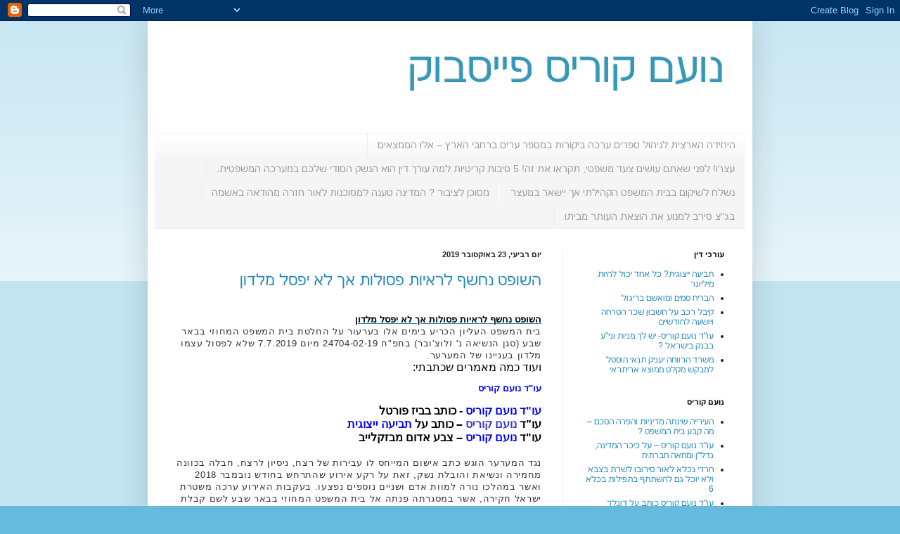

--- FILE ---
content_type: text/html; charset=UTF-8
request_url: https://noamkurisf.blogspot.com/2019/10/
body_size: 20011
content:
<!DOCTYPE html>
<html class='v2' dir='rtl' lang='he'>
<head>
<link href='https://www.blogger.com/static/v1/widgets/2370241452-css_bundle_v2_rtl.css' rel='stylesheet' type='text/css'/>
<meta content='width=1100' name='viewport'/>
<meta content='text/html; charset=UTF-8' http-equiv='Content-Type'/>
<meta content='blogger' name='generator'/>
<link href='https://noamkurisf.blogspot.com/favicon.ico' rel='icon' type='image/x-icon'/>
<link href='http://noamkurisf.blogspot.com/2019/10/' rel='canonical'/>
<link rel="alternate" type="application/atom+xml" title="נועם קוריס פייסבוק - Atom" href="https://noamkurisf.blogspot.com/feeds/posts/default" />
<link rel="alternate" type="application/rss+xml" title="נועם קוריס פייסבוק - RSS" href="https://noamkurisf.blogspot.com/feeds/posts/default?alt=rss" />
<link rel="service.post" type="application/atom+xml" title="נועם קוריס פייסבוק - Atom" href="https://www.blogger.com/feeds/4618300948989981065/posts/default" />
<!--Can't find substitution for tag [blog.ieCssRetrofitLinks]-->
<meta content='http://noamkurisf.blogspot.com/2019/10/' property='og:url'/>
<meta content='נועם קוריס פייסבוק' property='og:title'/>
<meta content='' property='og:description'/>
<title>נועם קוריס פייסבוק: אוקטובר 2019</title>
<style id='page-skin-1' type='text/css'><!--
/*
-----------------------------------------------
Blogger Template Style
Name:     Simple
Designer: Blogger
URL:      www.blogger.com
----------------------------------------------- */
/* Content
----------------------------------------------- */
body {
font: normal normal 12px Arial, Tahoma, Helvetica, FreeSans, sans-serif;
color: #222222;
background: #66bbdd none repeat scroll top left;
padding: 0 40px 40px 40px;
}
html body .region-inner {
min-width: 0;
max-width: 100%;
width: auto;
}
h2 {
font-size: 22px;
}
a:link {
text-decoration:none;
color: #2288bb;
}
a:visited {
text-decoration:none;
color: #888888;
}
a:hover {
text-decoration:underline;
color: #33aaff;
}
.body-fauxcolumn-outer .fauxcolumn-inner {
background: transparent url(https://resources.blogblog.com/blogblog/data/1kt/simple/body_gradient_tile_light.png) repeat scroll top left;
_background-image: none;
}
.body-fauxcolumn-outer .cap-top {
position: absolute;
z-index: 1;
height: 400px;
width: 100%;
}
.body-fauxcolumn-outer .cap-top .cap-left {
width: 100%;
background: transparent url(https://resources.blogblog.com/blogblog/data/1kt/simple/gradients_light.png) repeat-x scroll top left;
_background-image: none;
}
.content-outer {
-moz-box-shadow: 0 0 40px rgba(0, 0, 0, .15);
-webkit-box-shadow: 0 0 5px rgba(0, 0, 0, .15);
-goog-ms-box-shadow: 0 0 10px #333333;
box-shadow: 0 0 40px rgba(0, 0, 0, .15);
margin-bottom: 1px;
}
.content-inner {
padding: 10px 10px;
}
.content-inner {
background-color: #ffffff;
}
/* Header
----------------------------------------------- */
.header-outer {
background: transparent none repeat-x scroll 0 -400px;
_background-image: none;
}
.Header h1 {
font: normal normal 60px Arial, Tahoma, Helvetica, FreeSans, sans-serif;
color: #3399bb;
text-shadow: -1px -1px 1px rgba(0, 0, 0, .2);
}
.Header h1 a {
color: #3399bb;
}
.Header .description {
font-size: 140%;
color: #777777;
}
.header-inner .Header .titlewrapper {
padding: 22px 30px;
}
.header-inner .Header .descriptionwrapper {
padding: 0 30px;
}
/* Tabs
----------------------------------------------- */
.tabs-inner .section:first-child {
border-top: 1px solid #eeeeee;
}
.tabs-inner .section:first-child ul {
margin-top: -1px;
border-top: 1px solid #eeeeee;
border-left: 0 solid #eeeeee;
border-right: 0 solid #eeeeee;
}
.tabs-inner .widget ul {
background: #f5f5f5 url(https://resources.blogblog.com/blogblog/data/1kt/simple/gradients_light.png) repeat-x scroll 0 -800px;
_background-image: none;
border-bottom: 1px solid #eeeeee;
margin-top: 0;
margin-left: -30px;
margin-right: -30px;
}
.tabs-inner .widget li a {
display: inline-block;
padding: .6em 1em;
font: normal normal 14px Arial, Tahoma, Helvetica, FreeSans, sans-serif;
color: #999999;
border-right: 1px solid #ffffff;
border-left: 1px solid #eeeeee;
}
.tabs-inner .widget li:first-child a {
border-right: none;
}
.tabs-inner .widget li.selected a, .tabs-inner .widget li a:hover {
color: #000000;
background-color: #eeeeee;
text-decoration: none;
}
/* Columns
----------------------------------------------- */
.main-outer {
border-top: 0 solid #eeeeee;
}
.fauxcolumn-left-outer .fauxcolumn-inner {
border-right: 1px solid #eeeeee;
}
.fauxcolumn-right-outer .fauxcolumn-inner {
border-left: 1px solid #eeeeee;
}
/* Headings
----------------------------------------------- */
div.widget > h2,
div.widget h2.title {
margin: 0 0 1em 0;
font: normal bold 11px Arial, Tahoma, Helvetica, FreeSans, sans-serif;
color: #000000;
}
/* Widgets
----------------------------------------------- */
.widget .zippy {
color: #999999;
text-shadow: 2px 2px 1px rgba(0, 0, 0, .1);
}
.widget .popular-posts ul {
list-style: none;
}
/* Posts
----------------------------------------------- */
h2.date-header {
font: normal bold 11px Arial, Tahoma, Helvetica, FreeSans, sans-serif;
}
.date-header span {
background-color: transparent;
color: #222222;
padding: inherit;
letter-spacing: inherit;
margin: inherit;
}
.main-inner {
padding-top: 30px;
padding-bottom: 30px;
}
.main-inner .column-center-inner {
padding: 0 15px;
}
.main-inner .column-center-inner .section {
margin: 0 15px;
}
.post {
margin: 0 0 25px 0;
}
h3.post-title, .comments h4 {
font: normal normal 22px Arial, Tahoma, Helvetica, FreeSans, sans-serif;
margin: .75em 0 0;
}
.post-body {
font-size: 110%;
line-height: 1.4;
position: relative;
}
.post-body img, .post-body .tr-caption-container, .Profile img, .Image img,
.BlogList .item-thumbnail img {
padding: 2px;
background: #ffffff;
border: 1px solid #eeeeee;
-moz-box-shadow: 1px 1px 5px rgba(0, 0, 0, .1);
-webkit-box-shadow: 1px 1px 5px rgba(0, 0, 0, .1);
box-shadow: 1px 1px 5px rgba(0, 0, 0, .1);
}
.post-body img, .post-body .tr-caption-container {
padding: 5px;
}
.post-body .tr-caption-container {
color: #222222;
}
.post-body .tr-caption-container img {
padding: 0;
background: transparent;
border: none;
-moz-box-shadow: 0 0 0 rgba(0, 0, 0, .1);
-webkit-box-shadow: 0 0 0 rgba(0, 0, 0, .1);
box-shadow: 0 0 0 rgba(0, 0, 0, .1);
}
.post-header {
margin: 0 0 1.5em;
line-height: 1.6;
font-size: 90%;
}
.post-footer {
margin: 20px -2px 0;
padding: 5px 10px;
color: #666666;
background-color: #f9f9f9;
border-bottom: 1px solid #eeeeee;
line-height: 1.6;
font-size: 90%;
}
#comments .comment-author {
padding-top: 1.5em;
border-top: 1px solid #eeeeee;
background-position: 0 1.5em;
}
#comments .comment-author:first-child {
padding-top: 0;
border-top: none;
}
.avatar-image-container {
margin: .2em 0 0;
}
#comments .avatar-image-container img {
border: 1px solid #eeeeee;
}
/* Comments
----------------------------------------------- */
.comments .comments-content .icon.blog-author {
background-repeat: no-repeat;
background-image: url([data-uri]);
}
.comments .comments-content .loadmore a {
border-top: 1px solid #999999;
border-bottom: 1px solid #999999;
}
.comments .comment-thread.inline-thread {
background-color: #f9f9f9;
}
.comments .continue {
border-top: 2px solid #999999;
}
/* Accents
---------------------------------------------- */
.section-columns td.columns-cell {
border-right: 1px solid #eeeeee;
}
.blog-pager {
background: transparent none no-repeat scroll top center;
}
.blog-pager-older-link, .home-link,
.blog-pager-newer-link {
background-color: #ffffff;
padding: 5px;
}
.footer-outer {
border-top: 0 dashed #bbbbbb;
}
/* Mobile
----------------------------------------------- */
body.mobile  {
background-size: auto;
}
.mobile .body-fauxcolumn-outer {
background: transparent none repeat scroll top left;
}
.mobile .body-fauxcolumn-outer .cap-top {
background-size: 100% auto;
}
.mobile .content-outer {
-webkit-box-shadow: 0 0 3px rgba(0, 0, 0, .15);
box-shadow: 0 0 3px rgba(0, 0, 0, .15);
}
.mobile .tabs-inner .widget ul {
margin-left: 0;
margin-right: 0;
}
.mobile .post {
margin: 0;
}
.mobile .main-inner .column-center-inner .section {
margin: 0;
}
.mobile .date-header span {
padding: 0.1em 10px;
margin: 0 -10px;
}
.mobile h3.post-title {
margin: 0;
}
.mobile .blog-pager {
background: transparent none no-repeat scroll top center;
}
.mobile .footer-outer {
border-top: none;
}
.mobile .main-inner, .mobile .footer-inner {
background-color: #ffffff;
}
.mobile-index-contents {
color: #222222;
}
.mobile-link-button {
background-color: #2288bb;
}
.mobile-link-button a:link, .mobile-link-button a:visited {
color: #ffffff;
}
.mobile .tabs-inner .section:first-child {
border-top: none;
}
.mobile .tabs-inner .PageList .widget-content {
background-color: #eeeeee;
color: #000000;
border-top: 1px solid #eeeeee;
border-bottom: 1px solid #eeeeee;
}
.mobile .tabs-inner .PageList .widget-content .pagelist-arrow {
border-right: 1px solid #eeeeee;
}

--></style>
<style id='template-skin-1' type='text/css'><!--
body {
min-width: 860px;
}
.content-outer, .content-fauxcolumn-outer, .region-inner {
min-width: 860px;
max-width: 860px;
_width: 860px;
}
.main-inner .columns {
padding-left: 0px;
padding-right: 260px;
}
.main-inner .fauxcolumn-center-outer {
left: 0px;
right: 260px;
/* IE6 does not respect left and right together */
_width: expression(this.parentNode.offsetWidth -
parseInt("0px") -
parseInt("260px") + 'px');
}
.main-inner .fauxcolumn-left-outer {
width: 0px;
}
.main-inner .fauxcolumn-right-outer {
width: 260px;
}
.main-inner .column-left-outer {
width: 0px;
right: 100%;
margin-left: -0px;
}
.main-inner .column-right-outer {
width: 260px;
margin-right: -260px;
}
#layout {
min-width: 0;
}
#layout .content-outer {
min-width: 0;
width: 800px;
}
#layout .region-inner {
min-width: 0;
width: auto;
}
body#layout div.add_widget {
padding: 8px;
}
body#layout div.add_widget a {
margin-left: 32px;
}
--></style>
<link href='https://www.blogger.com/dyn-css/authorization.css?targetBlogID=4618300948989981065&amp;zx=9fbc5dab-60cd-4bda-8800-81456fadd664' media='none' onload='if(media!=&#39;all&#39;)media=&#39;all&#39;' rel='stylesheet'/><noscript><link href='https://www.blogger.com/dyn-css/authorization.css?targetBlogID=4618300948989981065&amp;zx=9fbc5dab-60cd-4bda-8800-81456fadd664' rel='stylesheet'/></noscript>
<meta name='google-adsense-platform-account' content='ca-host-pub-1556223355139109'/>
<meta name='google-adsense-platform-domain' content='blogspot.com'/>

<!-- data-ad-client=ca-pub-2803745305301921 -->

</head>
<body class='loading variant-pale'>
<div class='navbar section' id='navbar' name='סרגל ניווט'><div class='widget Navbar' data-version='1' id='Navbar1'><script type="text/javascript">
    function setAttributeOnload(object, attribute, val) {
      if(window.addEventListener) {
        window.addEventListener('load',
          function(){ object[attribute] = val; }, false);
      } else {
        window.attachEvent('onload', function(){ object[attribute] = val; });
      }
    }
  </script>
<div id="navbar-iframe-container"></div>
<script type="text/javascript" src="https://apis.google.com/js/platform.js"></script>
<script type="text/javascript">
      gapi.load("gapi.iframes:gapi.iframes.style.bubble", function() {
        if (gapi.iframes && gapi.iframes.getContext) {
          gapi.iframes.getContext().openChild({
              url: 'https://www.blogger.com/navbar/4618300948989981065?origin\x3dhttps://noamkurisf.blogspot.com',
              where: document.getElementById("navbar-iframe-container"),
              id: "navbar-iframe"
          });
        }
      });
    </script><script type="text/javascript">
(function() {
var script = document.createElement('script');
script.type = 'text/javascript';
script.src = '//pagead2.googlesyndication.com/pagead/js/google_top_exp.js';
var head = document.getElementsByTagName('head')[0];
if (head) {
head.appendChild(script);
}})();
</script>
</div></div>
<div class='body-fauxcolumns'>
<div class='fauxcolumn-outer body-fauxcolumn-outer'>
<div class='cap-top'>
<div class='cap-left'></div>
<div class='cap-right'></div>
</div>
<div class='fauxborder-left'>
<div class='fauxborder-right'></div>
<div class='fauxcolumn-inner'>
</div>
</div>
<div class='cap-bottom'>
<div class='cap-left'></div>
<div class='cap-right'></div>
</div>
</div>
</div>
<div class='content'>
<div class='content-fauxcolumns'>
<div class='fauxcolumn-outer content-fauxcolumn-outer'>
<div class='cap-top'>
<div class='cap-left'></div>
<div class='cap-right'></div>
</div>
<div class='fauxborder-left'>
<div class='fauxborder-right'></div>
<div class='fauxcolumn-inner'>
</div>
</div>
<div class='cap-bottom'>
<div class='cap-left'></div>
<div class='cap-right'></div>
</div>
</div>
</div>
<div class='content-outer'>
<div class='content-cap-top cap-top'>
<div class='cap-left'></div>
<div class='cap-right'></div>
</div>
<div class='fauxborder-left content-fauxborder-left'>
<div class='fauxborder-right content-fauxborder-right'></div>
<div class='content-inner'>
<header>
<div class='header-outer'>
<div class='header-cap-top cap-top'>
<div class='cap-left'></div>
<div class='cap-right'></div>
</div>
<div class='fauxborder-left header-fauxborder-left'>
<div class='fauxborder-right header-fauxborder-right'></div>
<div class='region-inner header-inner'>
<div class='header section' id='header' name='כותרת'><div class='widget Header' data-version='1' id='Header1'>
<div id='header-inner'>
<div class='titlewrapper'>
<h1 class='title'>
<a href='https://noamkurisf.blogspot.com/'>
נועם קוריס פייסבוק
</a>
</h1>
</div>
<div class='descriptionwrapper'>
<p class='description'><span>
</span></p>
</div>
</div>
</div></div>
</div>
</div>
<div class='header-cap-bottom cap-bottom'>
<div class='cap-left'></div>
<div class='cap-right'></div>
</div>
</div>
</header>
<div class='tabs-outer'>
<div class='tabs-cap-top cap-top'>
<div class='cap-left'></div>
<div class='cap-right'></div>
</div>
<div class='fauxborder-left tabs-fauxborder-left'>
<div class='fauxborder-right tabs-fauxborder-right'></div>
<div class='region-inner tabs-inner'>
<div class='tabs section' id='crosscol' name='לרוחב העמודות'><div class='widget Feed' data-version='1' id='Feed11'>
<h2>נועם קוריס משרד עורכי דין ומגשרים  טל'-077-7060058</h2>
<div class='widget-content' id='Feed11_feedItemListDisplay'>
<span style='filter: alpha(25); opacity: 0.25;'>
<a href='http://noamkuris.blogspot.com/feeds/posts/default'>טוען...</a>
</span>
</div>
<div class='clear'></div>
</div></div>
<div class='tabs no-items section' id='crosscol-overflow' name='Cross-Column 2'></div>
</div>
</div>
<div class='tabs-cap-bottom cap-bottom'>
<div class='cap-left'></div>
<div class='cap-right'></div>
</div>
</div>
<div class='main-outer'>
<div class='main-cap-top cap-top'>
<div class='cap-left'></div>
<div class='cap-right'></div>
</div>
<div class='fauxborder-left main-fauxborder-left'>
<div class='fauxborder-right main-fauxborder-right'></div>
<div class='region-inner main-inner'>
<div class='columns fauxcolumns'>
<div class='fauxcolumn-outer fauxcolumn-center-outer'>
<div class='cap-top'>
<div class='cap-left'></div>
<div class='cap-right'></div>
</div>
<div class='fauxborder-left'>
<div class='fauxborder-right'></div>
<div class='fauxcolumn-inner'>
</div>
</div>
<div class='cap-bottom'>
<div class='cap-left'></div>
<div class='cap-right'></div>
</div>
</div>
<div class='fauxcolumn-outer fauxcolumn-left-outer'>
<div class='cap-top'>
<div class='cap-left'></div>
<div class='cap-right'></div>
</div>
<div class='fauxborder-left'>
<div class='fauxborder-right'></div>
<div class='fauxcolumn-inner'>
</div>
</div>
<div class='cap-bottom'>
<div class='cap-left'></div>
<div class='cap-right'></div>
</div>
</div>
<div class='fauxcolumn-outer fauxcolumn-right-outer'>
<div class='cap-top'>
<div class='cap-left'></div>
<div class='cap-right'></div>
</div>
<div class='fauxborder-left'>
<div class='fauxborder-right'></div>
<div class='fauxcolumn-inner'>
</div>
</div>
<div class='cap-bottom'>
<div class='cap-left'></div>
<div class='cap-right'></div>
</div>
</div>
<!-- corrects IE6 width calculation -->
<div class='columns-inner'>
<div class='column-center-outer'>
<div class='column-center-inner'>
<div class='main section' id='main' name='ראשי'><div class='widget Blog' data-version='1' id='Blog1'>
<div class='blog-posts hfeed'>

          <div class="date-outer">
        
<h2 class='date-header'><span>יום רביעי, 23 באוקטובר 2019</span></h2>

          <div class="date-posts">
        
<div class='post-outer'>
<div class='post hentry uncustomized-post-template' itemprop='blogPost' itemscope='itemscope' itemtype='http://schema.org/BlogPosting'>
<meta content='https://blogger.googleusercontent.com/img/b/R29vZ2xl/AVvXsEjfTHVF0-Ntn3yfadfbwjIWKxUIpML7DyqINu0k5KyaUk3GOqp_1fxzPxKGUHijy7Yjcpaev8MK5ca0lTeNbHN57q5BgDGzgRPQ7i9uEh2IZ8fTLDchS1K3aGBX417ySRouWdTUwqXiymk/s320/%25D7%25A2%25D7%2595%25D7%2593+%25D7%25A0%25D7%2595%25D7%25A2%25D7%259D+%25D7%25A7%25D7%2595%25D7%25A8%25D7%2599%25D7%25A1+-+221118.jpg' itemprop='image_url'/>
<meta content='4618300948989981065' itemprop='blogId'/>
<meta content='915313440072400461' itemprop='postId'/>
<a name='915313440072400461'></a>
<h3 class='post-title entry-title' itemprop='name'>
<a href='https://noamkurisf.blogspot.com/2019/10/blog-post.html'>השופט נחשף לראיות פסולות אך לא יפסל מלדון</a>
</h3>
<div class='post-header'>
<div class='post-header-line-1'></div>
</div>
<div class='post-body entry-content' id='post-body-915313440072400461' itemprop='description articleBody'>
<div dir="ltr" style="text-align: left;" trbidi="on">
<br />
<div class="MsoNormal" dir="RTL" style="line-height: 13.15pt; text-align: right;">
<a href="https://www.blogger.com/u/3/null" name="_Hlk9003436"><b><u><span lang="HE" style="color: black; font-family: &quot;Arial&quot;,sans-serif;">השופט נחשף לראיות פסולות אך לא יפסל מלדון</span></u></b></a><span style="mso-bookmark: _Hlk9003436;"><span lang="HE" style="color: #333333; font-family: &quot;Arial&quot;,sans-serif; letter-spacing: .5pt;"><o:p></o:p></span></span></div>
<div class="MsoNormal" dir="RTL" style="line-height: 13.15pt; text-align: right;">
<span style="mso-bookmark: _Hlk9003436;"><span lang="HE" style="color: #333333; font-family: &quot;Arial&quot;,sans-serif; letter-spacing: .5pt;">בית המשפט העליון הכריע בימים אלו בערעור על
החלטת בית המשפט המחוזי בבאר שבע (סגן הנשיאה&nbsp;נ' זלוצ'ובר) בתפ"ח
24704-02-19 מיום 7.7.2019 שלא לפסול עצמו מלדון בעניינו של המערער.</span></span><span style="mso-bookmark: _Hlk9003436;"><span dir="LTR" style="color: #333333; font-family: &quot;Arial&quot;,sans-serif; letter-spacing: .5pt;"><o:p></o:p></span></span></div>
<div class="MsoNormal" dir="RTL" style="text-align: right;">
<span style="mso-bookmark: _Hlk9003436;"><span lang="HE" style="color: black; font-family: &quot;Arial&quot;,sans-serif; font-size: 12.0pt; line-height: 115%;">ועוד כמה מאמרים שכתבתי:<o:p></o:p></span></span></div>
<h1 dir="RTL" style="line-height: 14.4pt; margin: 4.5pt 0cm 10.5pt; text-align: right;">
<span style="color: blue; font-size: small;"><span style="mso-bookmark: _Hlk9003436;"></span><a href="http://odnoamkuris.blogspot.com/"><span style="mso-bookmark: _Hlk9003436;"><span lang="HE" style="font-family: &quot;Arial&quot;,sans-serif;"><span style="color: blue;">עו"ד
נועם קוריס</span></span></span><span style="mso-bookmark: _Hlk9003436;"></span></a><span style="mso-bookmark: _Hlk9003436;"><span lang="HE" style="font-family: Arial, sans-serif;"><o:p></o:p></span></span></span></h1>
<div class="MsoNormal" dir="RTL" style="text-align: right;">
<span style="mso-bookmark: _Hlk9003436;"></span><a href="https://www.bizportal.co.il/bizpoint-sponsored/news/article/608487"><span style="mso-bookmark: _Hlk9003436;"><b><span lang="HE" style="font-family: &quot;Arial&quot;,sans-serif; font-size: 12.0pt; line-height: 115%;"><span style="color: blue;">עו"ד נועם קוריס</span></span></b></span><span style="mso-bookmark: _Hlk9003436;"></span></a><span style="mso-bookmark: _Hlk9003436;"><span dir="LTR"></span><span dir="LTR"></span><b><span dir="LTR" style="color: black; font-family: &quot;Arial&quot;,sans-serif; font-size: 12.0pt; line-height: 115%;"><span dir="LTR"></span><span dir="LTR"></span>&nbsp;- </span></b></span><span style="mso-bookmark: _Hlk9003436;"><b><span lang="HE" style="color: black; font-family: &quot;Arial&quot;,sans-serif; font-size: 12.0pt; line-height: 115%;">כותב בביז פורטל</span></b></span><span style="mso-bookmark: _Hlk9003436;"><span lang="HE" style="color: black; font-family: &quot;Arial&quot;,sans-serif; font-size: 12.0pt; line-height: 115%;"><o:p></o:p></span></span></div>
<div class="MsoNormal" dir="RTL" style="text-align: right;">
<span style="mso-bookmark: _Hlk9003436;"><b><span lang="HE" style="color: black; font-family: &quot;Arial&quot;,sans-serif; font-size: 12.0pt; line-height: 115%;">עו&#8221;ד </span></b></span><span style="mso-bookmark: _Hlk9003436;"></span><a href="https://www.makorrishon.co.il/expert/125957/"><span style="mso-bookmark: _Hlk9003436;"><b><span lang="HE" style="color: #3737d1; font-family: &quot;Arial&quot;,sans-serif; font-size: 12.0pt; line-height: 115%;">נועם קוריס</span></b></span><span style="mso-bookmark: _Hlk9003436;"></span></a><span style="mso-bookmark: _Hlk9003436;"><b><span lang="HE" style="color: black; font-family: &quot;Arial&quot;,sans-serif; font-size: 12.0pt; line-height: 115%;"> &#8211; כותב על </span></b></span><span style="mso-bookmark: _Hlk9003436;"></span><a href="https://www.inn.co.il/News/News.aspx/405042"><span style="mso-bookmark: _Hlk9003436;"><b><span lang="HE" style="font-family: &quot;Arial&quot;,sans-serif; font-size: 12.0pt; line-height: 115%;"><span style="color: blue;">תביעה ייצוגית</span></span></b></span><span style="mso-bookmark: _Hlk9003436;"></span></a><span style="mso-bookmark: _Hlk9003436;"><b><span lang="HE" style="color: blue; font-family: &quot;Arial&quot;,sans-serif; font-size: 12.0pt; line-height: 115%;"><o:p></o:p></span></b></span></div>
<div class="MsoNormal" dir="RTL" style="text-align: right;">
<span style="mso-bookmark: _Hlk9003436;"><b><span lang="HE" style="color: black; font-family: &quot;Arial&quot;,sans-serif; font-size: 12.0pt; line-height: 115%;">עו"ד </span></b></span><a href="https://www.mivzaklive.co.il/archives/author/kurislaw"><span style="mso-bookmark: _Hlk9003436;"><b><span lang="HE" style="font-family: &quot;Arial&quot;,sans-serif; font-size: 12.0pt; line-height: 115%;"><span style="color: blue;">נועם קוריס</span></span></b></span><span style="mso-bookmark: _Hlk9003436;"></span></a><span style="mso-bookmark: _Hlk9003436;"><b><span lang="HE" style="color: black; font-family: &quot;Arial&quot;,sans-serif; font-size: 12.0pt; line-height: 115%;"> &#8211; צבע אדום מבזקלייב<o:p></o:p></span></b></span></div>
<span style="mso-bookmark: _Hlk9003436;"></span>

<div class="MsoNormal" dir="RTL" style="line-height: 13.15pt; text-align: right;">
<span lang="HE" style="color: #333333; font-family: &quot;Arial&quot;,sans-serif; letter-spacing: .5pt;"><br /></span></div>
<div class="MsoNormal" dir="RTL" style="line-height: 13.15pt; text-align: right;">
<a href="https://www.blogger.com/u/3/null" name="BeginProtocol"></a><a href="https://www.blogger.com/u/3/null" name="secretary"></a><a href="https://www.blogger.com/u/3/null" name="Start_Write"></a><span lang="HE" style="color: #333333; font-family: &quot;Arial&quot;,sans-serif; letter-spacing: .5pt;">נגד המערער הוגש כתב אישום המייחס לו עבירות של רצח, ניסיון לרצח, חבלה
בכוונה מחמירה ונשיאת והובלת נשק, זאת על רקע אירוע שהתרחש בחודש נובמבר 2018 ואשר
במהלכו נורה למוות אדם ושניים נוספים נפצעו. בעקבות האירוע ערכה משטרת ישראל
חקירה, אשר במסגרתה פנתה אל בית המשפט המחוזי בבאר שבע לשם קבלת צווי האזנת סתר.
בהתאם להוראת סעיף 6(א) לחוק האזנת סתר, התשל"ט-1979, נדונות בקשות למתן צווים
כאמור על ידי נשיא בית משפט המחוזי או סגנו. בענייננו, נדונו בקשות למתן צווי
האזנת סתר בפני סגן הנשיאה&nbsp;זלוצ'ובר, וזאת בחודש נובמבר 2018.<o:p></o:p></span></div>
<div class="separator" style="clear: both; text-align: center;">
<a href="https://blogger.googleusercontent.com/img/b/R29vZ2xl/AVvXsEjfTHVF0-Ntn3yfadfbwjIWKxUIpML7DyqINu0k5KyaUk3GOqp_1fxzPxKGUHijy7Yjcpaev8MK5ca0lTeNbHN57q5BgDGzgRPQ7i9uEh2IZ8fTLDchS1K3aGBX417ySRouWdTUwqXiymk/s1600/%25D7%25A2%25D7%2595%25D7%2593+%25D7%25A0%25D7%2595%25D7%25A2%25D7%259D+%25D7%25A7%25D7%2595%25D7%25A8%25D7%2599%25D7%25A1+-+221118.jpg" imageanchor="1" style="margin-left: 1em; margin-right: 1em;"><img border="0" data-original-height="1200" data-original-width="1600" height="240" src="https://blogger.googleusercontent.com/img/b/R29vZ2xl/AVvXsEjfTHVF0-Ntn3yfadfbwjIWKxUIpML7DyqINu0k5KyaUk3GOqp_1fxzPxKGUHijy7Yjcpaev8MK5ca0lTeNbHN57q5BgDGzgRPQ7i9uEh2IZ8fTLDchS1K3aGBX417ySRouWdTUwqXiymk/s320/%25D7%25A2%25D7%2595%25D7%2593+%25D7%25A0%25D7%2595%25D7%25A2%25D7%259D+%25D7%25A7%25D7%2595%25D7%25A8%25D7%2599%25D7%25A1+-+221118.jpg" width="320" /></a></div>
<div class="MsoNormal" dir="RTL" style="line-height: 13.15pt; text-align: right;">
<span lang="HE" style="color: #333333; font-family: &quot;Arial&quot;,sans-serif; letter-spacing: .5pt;"><br /></span></div>
<div class="MsoNormal" dir="RTL" style="line-height: 13.15pt; text-align: right;">
<span lang="HE" style="color: #333333; font-family: &quot;Arial&quot;,sans-serif; letter-spacing: .5pt;">עם פתיחת ההליך בעניינו של המערער בחודש פברואר 2019, נקבע ההליך להישמע
בפני הרכב שופטים בראשותו של סגן הנשיאה&nbsp;זלוצ'ובר. בפתח הדיון שהתקיים ביום
25.2.2019, ביקש בא-כוח המערער את פסילתו של ראש ההרכב, וזאת לאור העובדה שפסק
הוצאות אישיות נגד בא-כוח המערער בתיק אחר שהתנהל בפני הרכב בראשותו. הבקשה נדחתה
על אתר, וערעור על החלטה זו לא הוגש. ביום 17.6.2019 הגיש המערער בקשה נוספת
לפסילתו של ראש ההרכב, וזאת לאחר שמחומרי החקירה שהועברו לידיו באותה העת, לאחר
הוצאת תעודת חיסיון בנוגע לחלק מהראיות בעניינו של המערער, עלה כי ראש ההרכב דן
בבקשות המשטרה למתן צווי האזנת סתר כאמור לעיל. ביום 7.7.2019 קיים ראש ההרכב דיון
בבקשה ולאחר הפסקה דחה את הבקשה. בהחלטה ציין בית המשפט קמא כי אין בעצם <a href="https://www.blogger.com/u/3/null" name="_Hlk16087517">חשיפתו של בית המשפט לחומר ראיות ולמידע בלתי קבילים הקשורים
לפרשה העומדת בפניו כדי להקים עילת פסלות, אלא יש לבחון האם השופט נחשף למסה
קריטית של ראיות בלתי קבילות שבכוחן להקים חשש ממשי למשוא פנים. </a>במקרה דנן, כך
צוין, מדובר בבקשות שטופלו על ידי ראש ההרכב כשבעה חודשים לפני הגשת בקשת הפסלות.
עוד צוין כי בקשות למתן צווי האזנת סתר מטופלות בבית המשפט המחוזי בבאר שבע על ידי
נשיאת בית המשפט ושני סגניה לפי תורנות חודשית. במהלך חודש התורנות דן התורן
בבקשות רבות ועל רקע זה ציין ראש ההרכב כי הוא "מתקשה לזכור דווקא את הצווים
בהם מדובר", וכי רק לאחר קריאת החומר שצירף בא-כוח המערער נזכר שאכן נתן
צווים להאזנת סתר בעניין החקירה, אך הוא אינו זוכר כמה צווים נתן ומה היו הראיות
שעמדו בבסיס החלטותיו בעניין זה. עוד צוין כי כל הזכור לו הוא שמדובר "בחומר
גולמי שהוצג בפניי באופן נקודתי לצורך מתן החלטה בבקשה למתן הצו ובוודאי לא ניתן
לומר כי המדובר באותם מקרים נדירים ומיוחדים, במסגרתם הובא בפני חומר "כה
מקיף ויסודי" או אותה "מסה קריטית" של ראיות שיש בה כדי ליצור חשש
ממשי למשוא פנים. אין גם בסיס לחשש שיהיה בחומר שהובא בפניי (אותו איני זוכר) כדי
להשפיע על מסקנותיי במהלך שמיעת התיק". עוד צוין בהחלטה כי שניים מבעלי
הסמכות לדון בבקשות למתן צווי האזנת סתר משמשים ראשי הרכבי פשעים חמורים ולפיכך
"הימנעות שופטים אלה מלדון בבקשות לצווי האזנות סתר או מלשמש כראשי הרכבים &#8211;
אינה מעשית". ראש ההרכב הוסיף וציין כי בית המשפט העליון הכיר באילוץ זה
כתומך במסקנה לפיה אין לפסול את המותב במקרים דומים והפנה לפסק דינו של
הנשיא&nbsp;א' גרוניס&nbsp;בע"פ 6968/13&nbsp;פלוני נ' מדינת ישראל&nbsp;(לא
פורסם, 25.10.2013) (להלן:&nbsp;עניין פלוני). לבסוף, ציין ראש ההרכב כי "לא
רק שדעתי בנוגע לתיק זה או לנאשם לא נעולה אלא אין לי כל דעה, כי לא התחלנו בשמיעת
הראיות".<o:p></o:p></span></div>
<div class="MsoNormal" dir="RTL" style="line-height: 13.15pt; text-align: right;">
<span lang="HE" style="color: #333333; font-family: &quot;Arial&quot;,sans-serif; letter-spacing: .5pt;">מכאן הערעור שלפני בית משפט זה, בו חוזר המערער על טענותיו. לשיטת המערער,
במהלך הדיון בבקשות למתן צווי האזנת סתר נחשף ראש ההרכב באופן כמעט יומיומי
ל"מסה קריטית" של חומר ראייתי ומודיעיני בעניינו של המערער, וזאת לפני
חודשים ספורים בלבד. בנסיבות אלה, סבור המערער כי אין ספק בדבר קיומה של עילת
פסלות. עוד נטען כי אין בעובדה שהסמכות לדון בבקשות למתן צווי האזנת סתר נתונה
לשלושה שופטים כדי להצדיק את החלטתו, שכן קיימים שופטים רבים נוספים אשר יכולים
לדון בעניינו של המערער מבלי שאלה נחשפו כלל לחומר הראיות ולחומר המודיעיני אשר
נחשף אליו ראש ההרכב. אשר להסתמכותו של בית המשפט קמא על פסק הדין בעניין פלוני,
נטען כי מדובר בפסק דין שלא פורסם, ומשכך אין בידי המערער לאבחן את המקרה דנן
מהמקרה שנדון שם. לבסוף, צוין כי הדיון בעניינו של המערער טרם החל, ועל כן לא יגרם
כל נזק מפסילתו של ראש ההרכב בשלב זה.<o:p></o:p></span></div>
<div class="MsoNormal" dir="RTL" style="line-height: 13.15pt; text-align: right;">
<span lang="HE" style="color: #333333; font-family: &quot;Arial&quot;,sans-serif; letter-spacing: .5pt;">דין הערעור להידחות. המבחן לפסלות שופט הוא קיומן של נסיבות אשר יש בהן כדי
ליצור חשש ממשי למשוא פנים, וכבר נקבע לא אחת כי עצם חשיפתו של המותב לראיות בלתי
קבילות אין בה כדי להוביל בהכרח לפסלותו (ראו: ע"פ 4368/19&nbsp;האעמר נ'
מדינת ישראל, פסקה 4 (24.7.2019)). עוד נפסק כי אין לפסול מותב אך בשל העובדה שדן
בעניינו של הנאשם בהליך אחר, דוגמת הליך מעצר, אף אם ראוי להימנע משיבוץ מותב הדן
בהליך כזה כמותב הדן בהליך העיקרי (השוו: ע"פ 6998/18&nbsp;וקנין נ' מדינת
ישראל, פסקה 4 (7.11.2018)). השאלה אותה יש לבחון בכל מקרה ומקרה היא אם השופט
נחשף ל"מסה קריטית" של ראיות בלתי קבילות המצדיקה את פסילתו מלשבת בדין
(ע"פ 3063/19&nbsp;פלוני נ' מדינת ישראל, פסקה 5 (23.5.2019)). בנסיבות המקרה
דנן, אינו סבור בית המשפט כי עלה בידי המערער להראות שאכן מדובר בחשיפת ראש ההרכב
ל"מסה קריטית" של ראיות בלתי קבילות אשר מצדיקות את פסילתו. כעולה
מהחלטת בית המשפט קמא, מדובר בשלושה צווים להאזנת סתר הנוגעים לגורמים שונים
המעורבים בפרשה, אשר&nbsp;נדונו במעמד צד אחד בין התאריכים 21.11.2018-18.11.2018,
ואשר הסתיימו בהחלטות תמציתיות ביותר. בנסיבות אלה ובהינתן העובדה שמדובר היה
בחומר חקירה גולמי, שראש ההרכב אינו זוכר כלל את תוכנו ואשר הוצג לו באופן נקודתי,
לא נמצא כי התקיימו במקרה זה התנאים שקבעה הפסיקה המצדיקים פסילה.&nbsp;כמו
כן,&nbsp;העובדה ששופטים מעטים בלבד בכל מחוז מוסמכים על פי חוק לדון בבקשות למתן
צווי האזנת סתר ובדרך כלל אלו הם גם שופטים אשר בשל בכירותם וניסיונם משמשים כראשי
הרכבים, אכן יוצרת אילוץ שעליו כבר עמדנו וטעם זה תומך אף הוא במסקנה כי אין לפסול
את המותב מלדון בהליך במקרה דנן (ראו:&nbsp;עניין פלוני, בפסקה 6).<o:p></o:p></span></div>
<div class="MsoNormal" dir="RTL" style="line-height: 13.15pt; text-align: right;">
<a href="https://www.blogger.com/u/3/null" name="_Hlk16085221"><span lang="HE" style="color: #333333; font-family: &quot;Arial&quot;,sans-serif; letter-spacing: .5pt;">אשר על כן, הערעור נדחה.</span></a><span style="mso-bookmark: _Hlk16085221;"><span dir="LTR" style="color: #333333; font-family: &quot;Arial&quot;,sans-serif; letter-spacing: .5pt;"><o:p></o:p></span></span></div>
<div class="MsoNormal" dir="RTL" style="line-height: 13.15pt; text-align: right;">
<a href="https://www.blogger.com/u/3/null" name="_Hlk16085221"><span lang="HE" style="color: #333333; font-family: &quot;Arial&quot;,sans-serif; letter-spacing: .5pt;"><br /></span></a></div>
<span style="mso-bookmark: _Hlk16085221;"></span>

<div class="MsoNormal" dir="RTL" style="line-height: 13.15pt; margin-bottom: 0.0001pt; text-align: right;">
<span lang="HE" style="color: #333333; font-family: &quot;Arial&quot;,sans-serif;">עו&#8221;ד<span class="apple-converted-space">&nbsp;</span></span><b><span lang="HE" style="color: #0066ff; font-family: &quot;Arial&quot;,sans-serif;"><a href="http://n-kuris.blogspot.com/" target="_blank"><span style="color: #0066ff;">נועם
קוריס</span></a></span></b><span class="apple-converted-space"><span lang="HE" style="color: #333333; font-family: &quot;Arial&quot;,sans-serif;">&nbsp;</span></span><span lang="HE" style="color: #333333; font-family: &quot;Arial&quot;,sans-serif;">בעל תואר שני במשפטים
מאוניברסיטת בר אילן, משרד<span class="apple-converted-space">&nbsp;</span></span><b><span lang="HE" style="color: #0066ff; font-family: &quot;Arial&quot;,sans-serif;"><a href="http://noamkuris.blogspot.com/" target="_blank"><span style="color: #0066ff;">נועם
קוריס</span></a></span></b><span lang="HE" style="color: #333333; font-family: &quot;Arial&quot;,sans-serif;"> ושות&#8217; עורכי דין עוסק בייצוג משפטי וגישור מאז שנת 2004.<o:p></o:p></span></div>
<div class="MsoNormal" dir="RTL" style="text-align: right;">
<br /></div>
<div style="text-align: right;">
<br /></div>
</div>
<div style='clear: both;'></div>
</div>
<div class='post-footer'>
<div class='post-footer-line post-footer-line-1'>
<span class='post-author vcard'>
פורסם על ידי
<span class='fn' itemprop='author' itemscope='itemscope' itemtype='http://schema.org/Person'>
<span itemprop='name'>נועם קוריס</span>
</span>
</span>
<span class='post-timestamp'>
ב-
<meta content='http://noamkurisf.blogspot.com/2019/10/blog-post.html' itemprop='url'/>
<a class='timestamp-link' href='https://noamkurisf.blogspot.com/2019/10/blog-post.html' rel='bookmark' title='permanent link'><abbr class='published' itemprop='datePublished' title='2019-10-23T06:31:00-07:00'>6:31</abbr></a>
</span>
<span class='post-comment-link'>
<a class='comment-link' href='https://noamkurisf.blogspot.com/2019/10/blog-post.html#comment-form' onclick=''>
אין תגובות:
  </a>
</span>
<span class='post-icons'>
<span class='item-control blog-admin pid-1316129699'>
<a href='https://www.blogger.com/post-edit.g?blogID=4618300948989981065&postID=915313440072400461&from=pencil' title='ערוך פרסום'>
<img alt='' class='icon-action' height='18' src='https://resources.blogblog.com/img/icon18_edit_allbkg.gif' width='18'/>
</a>
</span>
</span>
<div class='post-share-buttons goog-inline-block'>
<a class='goog-inline-block share-button sb-email' href='https://www.blogger.com/share-post.g?blogID=4618300948989981065&postID=915313440072400461&target=email' target='_blank' title='שלח באימייל'><span class='share-button-link-text'>שלח באימייל</span></a><a class='goog-inline-block share-button sb-blog' href='https://www.blogger.com/share-post.g?blogID=4618300948989981065&postID=915313440072400461&target=blog' onclick='window.open(this.href, "_blank", "height=270,width=475"); return false;' target='_blank' title='BlogThis!'><span class='share-button-link-text'>BlogThis!</span></a><a class='goog-inline-block share-button sb-twitter' href='https://www.blogger.com/share-post.g?blogID=4618300948989981065&postID=915313440072400461&target=twitter' target='_blank' title='‏שיתוף ב-X'><span class='share-button-link-text'>&#8207;שיתוף ב-X</span></a><a class='goog-inline-block share-button sb-facebook' href='https://www.blogger.com/share-post.g?blogID=4618300948989981065&postID=915313440072400461&target=facebook' onclick='window.open(this.href, "_blank", "height=430,width=640"); return false;' target='_blank' title='שתף אל פייסבוק'><span class='share-button-link-text'>שתף אל פייסבוק</span></a><a class='goog-inline-block share-button sb-pinterest' href='https://www.blogger.com/share-post.g?blogID=4618300948989981065&postID=915313440072400461&target=pinterest' target='_blank' title='‏שתף ל-Pinterest'><span class='share-button-link-text'>&#8207;שתף ל-Pinterest</span></a>
</div>
</div>
<div class='post-footer-line post-footer-line-2'>
<span class='post-labels'>
תוויות:
<a href='https://noamkurisf.blogspot.com/search/label/%D7%94%D7%A9%D7%95%D7%A4%D7%98%20%D7%A0%D7%97%D7%A9%D7%A3%20%D7%9C%D7%A8%D7%90%D7%99%D7%95%D7%AA%20%D7%A4%D7%A1%D7%95%D7%9C%D7%95%D7%AA%20%D7%90%D7%9A%20%D7%9C%D7%90%20%D7%99%D7%A4%D7%A1%D7%9C%20%D7%9E%D7%9C%D7%93%D7%95%D7%9F' rel='tag'>השופט נחשף לראיות פסולות אך לא יפסל מלדון</a>
</span>
</div>
<div class='post-footer-line post-footer-line-3'>
<span class='post-location'>
</span>
</div>
</div>
</div>
</div>

        </div></div>
      
</div>
<div class='blog-pager' id='blog-pager'>
<span id='blog-pager-newer-link'>
<a class='blog-pager-newer-link' href='https://noamkurisf.blogspot.com/search?updated-max=2021-02-23T12:59:00-08:00&amp;max-results=7&amp;reverse-paginate=true' id='Blog1_blog-pager-newer-link' title='רשומות חדשות יותר'>רשומות חדשות יותר</a>
</span>
<span id='blog-pager-older-link'>
<a class='blog-pager-older-link' href='https://noamkurisf.blogspot.com/search?updated-max=2019-10-23T06:31:00-07:00&amp;max-results=7' id='Blog1_blog-pager-older-link' title='רשומות קודמות'>רשומות קודמות</a>
</span>
<a class='home-link' href='https://noamkurisf.blogspot.com/'>דף הבית</a>
</div>
<div class='clear'></div>
<div class='blog-feeds'>
<div class='feed-links'>
הירשם ל-
<a class='feed-link' href='https://noamkurisf.blogspot.com/feeds/posts/default' target='_blank' type='application/atom+xml'>תגובות (Atom)</a>
</div>
</div>
</div></div>
</div>
</div>
<div class='column-left-outer'>
<div class='column-left-inner'>
<aside>
</aside>
</div>
</div>
<div class='column-right-outer'>
<div class='column-right-inner'>
<aside>
<div class='sidebar section' id='sidebar-right-1'><div class='widget Feed' data-version='1' id='Feed10'>
<h2>עורכי דין</h2>
<div class='widget-content' id='Feed10_feedItemListDisplay'>
<span style='filter: alpha(25); opacity: 0.25;'>
<a href='http://kurislaw.blogspot.com/feeds/posts/default'>טוען...</a>
</span>
</div>
<div class='clear'></div>
</div><div class='widget Feed' data-version='1' id='Feed9'>
<h2>נועם קוריס</h2>
<div class='widget-content' id='Feed9_feedItemListDisplay'>
<span style='filter: alpha(25); opacity: 0.25;'>
<a href='http://kuris-law.blogspot.com/feeds/posts/default'>טוען...</a>
</span>
</div>
<div class='clear'></div>
</div><div class='widget Feed' data-version='1' id='Feed8'>
<h2>נועם קוריס</h2>
<div class='widget-content' id='Feed8_feedItemListDisplay'>
<span style='filter: alpha(25); opacity: 0.25;'>
<a href='http://noamkuris.bloger.co.il/rss/'>טוען...</a>
</span>
</div>
<div class='clear'></div>
</div><div class='widget Feed' data-version='1' id='Feed7'>
<h2>נועם קוריס</h2>
<div class='widget-content' id='Feed7_feedItemListDisplay'>
<span style='filter: alpha(25); opacity: 0.25;'>
<a href='http://noamkuris.bloger.co.il/rss/'>טוען...</a>
</span>
</div>
<div class='clear'></div>
</div><div class='widget Feed' data-version='1' id='Feed1'>
<h2>עורכי דין</h2>
<div class='widget-content' id='Feed1_feedItemListDisplay'>
<span style='filter: alpha(25); opacity: 0.25;'>
<a href='http://izrael-law.blogspot.com/feeds/posts/default'>טוען...</a>
</span>
</div>
<div class='clear'></div>
</div><div class='widget BlogArchive' data-version='1' id='BlogArchive1'>
<h2>ארכיון הבלוג</h2>
<div class='widget-content'>
<div id='ArchiveList'>
<div id='BlogArchive1_ArchiveList'>
<ul class='hierarchy'>
<li class='archivedate collapsed'>
<a class='toggle' href='javascript:void(0)'>
<span class='zippy'>

        &#9668;&#160;
      
</span>
</a>
<a class='post-count-link' href='https://noamkurisf.blogspot.com/2025/'>
2025
</a>
<span class='post-count' dir='ltr'>(1)</span>
<ul class='hierarchy'>
<li class='archivedate collapsed'>
<a class='toggle' href='javascript:void(0)'>
<span class='zippy'>

        &#9668;&#160;
      
</span>
</a>
<a class='post-count-link' href='https://noamkurisf.blogspot.com/2025/04/'>
אפריל
</a>
<span class='post-count' dir='ltr'>(1)</span>
</li>
</ul>
</li>
</ul>
<ul class='hierarchy'>
<li class='archivedate collapsed'>
<a class='toggle' href='javascript:void(0)'>
<span class='zippy'>

        &#9668;&#160;
      
</span>
</a>
<a class='post-count-link' href='https://noamkurisf.blogspot.com/2023/'>
2023
</a>
<span class='post-count' dir='ltr'>(2)</span>
<ul class='hierarchy'>
<li class='archivedate collapsed'>
<a class='toggle' href='javascript:void(0)'>
<span class='zippy'>

        &#9668;&#160;
      
</span>
</a>
<a class='post-count-link' href='https://noamkurisf.blogspot.com/2023/03/'>
מרץ
</a>
<span class='post-count' dir='ltr'>(2)</span>
</li>
</ul>
</li>
</ul>
<ul class='hierarchy'>
<li class='archivedate collapsed'>
<a class='toggle' href='javascript:void(0)'>
<span class='zippy'>

        &#9668;&#160;
      
</span>
</a>
<a class='post-count-link' href='https://noamkurisf.blogspot.com/2022/'>
2022
</a>
<span class='post-count' dir='ltr'>(1)</span>
<ul class='hierarchy'>
<li class='archivedate collapsed'>
<a class='toggle' href='javascript:void(0)'>
<span class='zippy'>

        &#9668;&#160;
      
</span>
</a>
<a class='post-count-link' href='https://noamkurisf.blogspot.com/2022/01/'>
ינואר
</a>
<span class='post-count' dir='ltr'>(1)</span>
</li>
</ul>
</li>
</ul>
<ul class='hierarchy'>
<li class='archivedate collapsed'>
<a class='toggle' href='javascript:void(0)'>
<span class='zippy'>

        &#9668;&#160;
      
</span>
</a>
<a class='post-count-link' href='https://noamkurisf.blogspot.com/2021/'>
2021
</a>
<span class='post-count' dir='ltr'>(5)</span>
<ul class='hierarchy'>
<li class='archivedate collapsed'>
<a class='toggle' href='javascript:void(0)'>
<span class='zippy'>

        &#9668;&#160;
      
</span>
</a>
<a class='post-count-link' href='https://noamkurisf.blogspot.com/2021/10/'>
אוקטובר
</a>
<span class='post-count' dir='ltr'>(1)</span>
</li>
</ul>
<ul class='hierarchy'>
<li class='archivedate collapsed'>
<a class='toggle' href='javascript:void(0)'>
<span class='zippy'>

        &#9668;&#160;
      
</span>
</a>
<a class='post-count-link' href='https://noamkurisf.blogspot.com/2021/03/'>
מרץ
</a>
<span class='post-count' dir='ltr'>(1)</span>
</li>
</ul>
<ul class='hierarchy'>
<li class='archivedate collapsed'>
<a class='toggle' href='javascript:void(0)'>
<span class='zippy'>

        &#9668;&#160;
      
</span>
</a>
<a class='post-count-link' href='https://noamkurisf.blogspot.com/2021/02/'>
פברואר
</a>
<span class='post-count' dir='ltr'>(1)</span>
</li>
</ul>
<ul class='hierarchy'>
<li class='archivedate collapsed'>
<a class='toggle' href='javascript:void(0)'>
<span class='zippy'>

        &#9668;&#160;
      
</span>
</a>
<a class='post-count-link' href='https://noamkurisf.blogspot.com/2021/01/'>
ינואר
</a>
<span class='post-count' dir='ltr'>(2)</span>
</li>
</ul>
</li>
</ul>
<ul class='hierarchy'>
<li class='archivedate collapsed'>
<a class='toggle' href='javascript:void(0)'>
<span class='zippy'>

        &#9668;&#160;
      
</span>
</a>
<a class='post-count-link' href='https://noamkurisf.blogspot.com/2020/'>
2020
</a>
<span class='post-count' dir='ltr'>(5)</span>
<ul class='hierarchy'>
<li class='archivedate collapsed'>
<a class='toggle' href='javascript:void(0)'>
<span class='zippy'>

        &#9668;&#160;
      
</span>
</a>
<a class='post-count-link' href='https://noamkurisf.blogspot.com/2020/12/'>
דצמבר
</a>
<span class='post-count' dir='ltr'>(1)</span>
</li>
</ul>
<ul class='hierarchy'>
<li class='archivedate collapsed'>
<a class='toggle' href='javascript:void(0)'>
<span class='zippy'>

        &#9668;&#160;
      
</span>
</a>
<a class='post-count-link' href='https://noamkurisf.blogspot.com/2020/10/'>
אוקטובר
</a>
<span class='post-count' dir='ltr'>(1)</span>
</li>
</ul>
<ul class='hierarchy'>
<li class='archivedate collapsed'>
<a class='toggle' href='javascript:void(0)'>
<span class='zippy'>

        &#9668;&#160;
      
</span>
</a>
<a class='post-count-link' href='https://noamkurisf.blogspot.com/2020/06/'>
יוני
</a>
<span class='post-count' dir='ltr'>(2)</span>
</li>
</ul>
<ul class='hierarchy'>
<li class='archivedate collapsed'>
<a class='toggle' href='javascript:void(0)'>
<span class='zippy'>

        &#9668;&#160;
      
</span>
</a>
<a class='post-count-link' href='https://noamkurisf.blogspot.com/2020/03/'>
מרץ
</a>
<span class='post-count' dir='ltr'>(1)</span>
</li>
</ul>
</li>
</ul>
<ul class='hierarchy'>
<li class='archivedate expanded'>
<a class='toggle' href='javascript:void(0)'>
<span class='zippy toggle-open'>

        &#9660;&#160;
      
</span>
</a>
<a class='post-count-link' href='https://noamkurisf.blogspot.com/2019/'>
2019
</a>
<span class='post-count' dir='ltr'>(6)</span>
<ul class='hierarchy'>
<li class='archivedate expanded'>
<a class='toggle' href='javascript:void(0)'>
<span class='zippy toggle-open'>

        &#9660;&#160;
      
</span>
</a>
<a class='post-count-link' href='https://noamkurisf.blogspot.com/2019/10/'>
אוקטובר
</a>
<span class='post-count' dir='ltr'>(1)</span>
<ul class='posts'>
<li><a href='https://noamkurisf.blogspot.com/2019/10/blog-post.html'>השופט נחשף לראיות פסולות אך לא יפסל מלדון</a></li>
</ul>
</li>
</ul>
<ul class='hierarchy'>
<li class='archivedate collapsed'>
<a class='toggle' href='javascript:void(0)'>
<span class='zippy'>

        &#9668;&#160;
      
</span>
</a>
<a class='post-count-link' href='https://noamkurisf.blogspot.com/2019/09/'>
ספטמבר
</a>
<span class='post-count' dir='ltr'>(1)</span>
</li>
</ul>
<ul class='hierarchy'>
<li class='archivedate collapsed'>
<a class='toggle' href='javascript:void(0)'>
<span class='zippy'>

        &#9668;&#160;
      
</span>
</a>
<a class='post-count-link' href='https://noamkurisf.blogspot.com/2019/07/'>
יולי
</a>
<span class='post-count' dir='ltr'>(1)</span>
</li>
</ul>
<ul class='hierarchy'>
<li class='archivedate collapsed'>
<a class='toggle' href='javascript:void(0)'>
<span class='zippy'>

        &#9668;&#160;
      
</span>
</a>
<a class='post-count-link' href='https://noamkurisf.blogspot.com/2019/03/'>
מרץ
</a>
<span class='post-count' dir='ltr'>(1)</span>
</li>
</ul>
<ul class='hierarchy'>
<li class='archivedate collapsed'>
<a class='toggle' href='javascript:void(0)'>
<span class='zippy'>

        &#9668;&#160;
      
</span>
</a>
<a class='post-count-link' href='https://noamkurisf.blogspot.com/2019/02/'>
פברואר
</a>
<span class='post-count' dir='ltr'>(1)</span>
</li>
</ul>
<ul class='hierarchy'>
<li class='archivedate collapsed'>
<a class='toggle' href='javascript:void(0)'>
<span class='zippy'>

        &#9668;&#160;
      
</span>
</a>
<a class='post-count-link' href='https://noamkurisf.blogspot.com/2019/01/'>
ינואר
</a>
<span class='post-count' dir='ltr'>(1)</span>
</li>
</ul>
</li>
</ul>
<ul class='hierarchy'>
<li class='archivedate collapsed'>
<a class='toggle' href='javascript:void(0)'>
<span class='zippy'>

        &#9668;&#160;
      
</span>
</a>
<a class='post-count-link' href='https://noamkurisf.blogspot.com/2018/'>
2018
</a>
<span class='post-count' dir='ltr'>(15)</span>
<ul class='hierarchy'>
<li class='archivedate collapsed'>
<a class='toggle' href='javascript:void(0)'>
<span class='zippy'>

        &#9668;&#160;
      
</span>
</a>
<a class='post-count-link' href='https://noamkurisf.blogspot.com/2018/12/'>
דצמבר
</a>
<span class='post-count' dir='ltr'>(3)</span>
</li>
</ul>
<ul class='hierarchy'>
<li class='archivedate collapsed'>
<a class='toggle' href='javascript:void(0)'>
<span class='zippy'>

        &#9668;&#160;
      
</span>
</a>
<a class='post-count-link' href='https://noamkurisf.blogspot.com/2018/11/'>
נובמבר
</a>
<span class='post-count' dir='ltr'>(1)</span>
</li>
</ul>
<ul class='hierarchy'>
<li class='archivedate collapsed'>
<a class='toggle' href='javascript:void(0)'>
<span class='zippy'>

        &#9668;&#160;
      
</span>
</a>
<a class='post-count-link' href='https://noamkurisf.blogspot.com/2018/10/'>
אוקטובר
</a>
<span class='post-count' dir='ltr'>(1)</span>
</li>
</ul>
<ul class='hierarchy'>
<li class='archivedate collapsed'>
<a class='toggle' href='javascript:void(0)'>
<span class='zippy'>

        &#9668;&#160;
      
</span>
</a>
<a class='post-count-link' href='https://noamkurisf.blogspot.com/2018/09/'>
ספטמבר
</a>
<span class='post-count' dir='ltr'>(3)</span>
</li>
</ul>
<ul class='hierarchy'>
<li class='archivedate collapsed'>
<a class='toggle' href='javascript:void(0)'>
<span class='zippy'>

        &#9668;&#160;
      
</span>
</a>
<a class='post-count-link' href='https://noamkurisf.blogspot.com/2018/08/'>
אוגוסט
</a>
<span class='post-count' dir='ltr'>(3)</span>
</li>
</ul>
<ul class='hierarchy'>
<li class='archivedate collapsed'>
<a class='toggle' href='javascript:void(0)'>
<span class='zippy'>

        &#9668;&#160;
      
</span>
</a>
<a class='post-count-link' href='https://noamkurisf.blogspot.com/2018/07/'>
יולי
</a>
<span class='post-count' dir='ltr'>(1)</span>
</li>
</ul>
<ul class='hierarchy'>
<li class='archivedate collapsed'>
<a class='toggle' href='javascript:void(0)'>
<span class='zippy'>

        &#9668;&#160;
      
</span>
</a>
<a class='post-count-link' href='https://noamkurisf.blogspot.com/2018/06/'>
יוני
</a>
<span class='post-count' dir='ltr'>(1)</span>
</li>
</ul>
<ul class='hierarchy'>
<li class='archivedate collapsed'>
<a class='toggle' href='javascript:void(0)'>
<span class='zippy'>

        &#9668;&#160;
      
</span>
</a>
<a class='post-count-link' href='https://noamkurisf.blogspot.com/2018/05/'>
מאי
</a>
<span class='post-count' dir='ltr'>(2)</span>
</li>
</ul>
</li>
</ul>
<ul class='hierarchy'>
<li class='archivedate collapsed'>
<a class='toggle' href='javascript:void(0)'>
<span class='zippy'>

        &#9668;&#160;
      
</span>
</a>
<a class='post-count-link' href='https://noamkurisf.blogspot.com/2017/'>
2017
</a>
<span class='post-count' dir='ltr'>(22)</span>
<ul class='hierarchy'>
<li class='archivedate collapsed'>
<a class='toggle' href='javascript:void(0)'>
<span class='zippy'>

        &#9668;&#160;
      
</span>
</a>
<a class='post-count-link' href='https://noamkurisf.blogspot.com/2017/12/'>
דצמבר
</a>
<span class='post-count' dir='ltr'>(1)</span>
</li>
</ul>
<ul class='hierarchy'>
<li class='archivedate collapsed'>
<a class='toggle' href='javascript:void(0)'>
<span class='zippy'>

        &#9668;&#160;
      
</span>
</a>
<a class='post-count-link' href='https://noamkurisf.blogspot.com/2017/11/'>
נובמבר
</a>
<span class='post-count' dir='ltr'>(2)</span>
</li>
</ul>
<ul class='hierarchy'>
<li class='archivedate collapsed'>
<a class='toggle' href='javascript:void(0)'>
<span class='zippy'>

        &#9668;&#160;
      
</span>
</a>
<a class='post-count-link' href='https://noamkurisf.blogspot.com/2017/09/'>
ספטמבר
</a>
<span class='post-count' dir='ltr'>(2)</span>
</li>
</ul>
<ul class='hierarchy'>
<li class='archivedate collapsed'>
<a class='toggle' href='javascript:void(0)'>
<span class='zippy'>

        &#9668;&#160;
      
</span>
</a>
<a class='post-count-link' href='https://noamkurisf.blogspot.com/2017/07/'>
יולי
</a>
<span class='post-count' dir='ltr'>(5)</span>
</li>
</ul>
<ul class='hierarchy'>
<li class='archivedate collapsed'>
<a class='toggle' href='javascript:void(0)'>
<span class='zippy'>

        &#9668;&#160;
      
</span>
</a>
<a class='post-count-link' href='https://noamkurisf.blogspot.com/2017/04/'>
אפריל
</a>
<span class='post-count' dir='ltr'>(1)</span>
</li>
</ul>
<ul class='hierarchy'>
<li class='archivedate collapsed'>
<a class='toggle' href='javascript:void(0)'>
<span class='zippy'>

        &#9668;&#160;
      
</span>
</a>
<a class='post-count-link' href='https://noamkurisf.blogspot.com/2017/03/'>
מרץ
</a>
<span class='post-count' dir='ltr'>(3)</span>
</li>
</ul>
<ul class='hierarchy'>
<li class='archivedate collapsed'>
<a class='toggle' href='javascript:void(0)'>
<span class='zippy'>

        &#9668;&#160;
      
</span>
</a>
<a class='post-count-link' href='https://noamkurisf.blogspot.com/2017/02/'>
פברואר
</a>
<span class='post-count' dir='ltr'>(2)</span>
</li>
</ul>
<ul class='hierarchy'>
<li class='archivedate collapsed'>
<a class='toggle' href='javascript:void(0)'>
<span class='zippy'>

        &#9668;&#160;
      
</span>
</a>
<a class='post-count-link' href='https://noamkurisf.blogspot.com/2017/01/'>
ינואר
</a>
<span class='post-count' dir='ltr'>(6)</span>
</li>
</ul>
</li>
</ul>
<ul class='hierarchy'>
<li class='archivedate collapsed'>
<a class='toggle' href='javascript:void(0)'>
<span class='zippy'>

        &#9668;&#160;
      
</span>
</a>
<a class='post-count-link' href='https://noamkurisf.blogspot.com/2016/'>
2016
</a>
<span class='post-count' dir='ltr'>(74)</span>
<ul class='hierarchy'>
<li class='archivedate collapsed'>
<a class='toggle' href='javascript:void(0)'>
<span class='zippy'>

        &#9668;&#160;
      
</span>
</a>
<a class='post-count-link' href='https://noamkurisf.blogspot.com/2016/12/'>
דצמבר
</a>
<span class='post-count' dir='ltr'>(1)</span>
</li>
</ul>
<ul class='hierarchy'>
<li class='archivedate collapsed'>
<a class='toggle' href='javascript:void(0)'>
<span class='zippy'>

        &#9668;&#160;
      
</span>
</a>
<a class='post-count-link' href='https://noamkurisf.blogspot.com/2016/10/'>
אוקטובר
</a>
<span class='post-count' dir='ltr'>(4)</span>
</li>
</ul>
<ul class='hierarchy'>
<li class='archivedate collapsed'>
<a class='toggle' href='javascript:void(0)'>
<span class='zippy'>

        &#9668;&#160;
      
</span>
</a>
<a class='post-count-link' href='https://noamkurisf.blogspot.com/2016/09/'>
ספטמבר
</a>
<span class='post-count' dir='ltr'>(8)</span>
</li>
</ul>
<ul class='hierarchy'>
<li class='archivedate collapsed'>
<a class='toggle' href='javascript:void(0)'>
<span class='zippy'>

        &#9668;&#160;
      
</span>
</a>
<a class='post-count-link' href='https://noamkurisf.blogspot.com/2016/07/'>
יולי
</a>
<span class='post-count' dir='ltr'>(4)</span>
</li>
</ul>
<ul class='hierarchy'>
<li class='archivedate collapsed'>
<a class='toggle' href='javascript:void(0)'>
<span class='zippy'>

        &#9668;&#160;
      
</span>
</a>
<a class='post-count-link' href='https://noamkurisf.blogspot.com/2016/06/'>
יוני
</a>
<span class='post-count' dir='ltr'>(19)</span>
</li>
</ul>
<ul class='hierarchy'>
<li class='archivedate collapsed'>
<a class='toggle' href='javascript:void(0)'>
<span class='zippy'>

        &#9668;&#160;
      
</span>
</a>
<a class='post-count-link' href='https://noamkurisf.blogspot.com/2016/05/'>
מאי
</a>
<span class='post-count' dir='ltr'>(12)</span>
</li>
</ul>
<ul class='hierarchy'>
<li class='archivedate collapsed'>
<a class='toggle' href='javascript:void(0)'>
<span class='zippy'>

        &#9668;&#160;
      
</span>
</a>
<a class='post-count-link' href='https://noamkurisf.blogspot.com/2016/04/'>
אפריל
</a>
<span class='post-count' dir='ltr'>(1)</span>
</li>
</ul>
<ul class='hierarchy'>
<li class='archivedate collapsed'>
<a class='toggle' href='javascript:void(0)'>
<span class='zippy'>

        &#9668;&#160;
      
</span>
</a>
<a class='post-count-link' href='https://noamkurisf.blogspot.com/2016/03/'>
מרץ
</a>
<span class='post-count' dir='ltr'>(6)</span>
</li>
</ul>
<ul class='hierarchy'>
<li class='archivedate collapsed'>
<a class='toggle' href='javascript:void(0)'>
<span class='zippy'>

        &#9668;&#160;
      
</span>
</a>
<a class='post-count-link' href='https://noamkurisf.blogspot.com/2016/02/'>
פברואר
</a>
<span class='post-count' dir='ltr'>(10)</span>
</li>
</ul>
<ul class='hierarchy'>
<li class='archivedate collapsed'>
<a class='toggle' href='javascript:void(0)'>
<span class='zippy'>

        &#9668;&#160;
      
</span>
</a>
<a class='post-count-link' href='https://noamkurisf.blogspot.com/2016/01/'>
ינואר
</a>
<span class='post-count' dir='ltr'>(9)</span>
</li>
</ul>
</li>
</ul>
<ul class='hierarchy'>
<li class='archivedate collapsed'>
<a class='toggle' href='javascript:void(0)'>
<span class='zippy'>

        &#9668;&#160;
      
</span>
</a>
<a class='post-count-link' href='https://noamkurisf.blogspot.com/2015/'>
2015
</a>
<span class='post-count' dir='ltr'>(37)</span>
<ul class='hierarchy'>
<li class='archivedate collapsed'>
<a class='toggle' href='javascript:void(0)'>
<span class='zippy'>

        &#9668;&#160;
      
</span>
</a>
<a class='post-count-link' href='https://noamkurisf.blogspot.com/2015/12/'>
דצמבר
</a>
<span class='post-count' dir='ltr'>(6)</span>
</li>
</ul>
<ul class='hierarchy'>
<li class='archivedate collapsed'>
<a class='toggle' href='javascript:void(0)'>
<span class='zippy'>

        &#9668;&#160;
      
</span>
</a>
<a class='post-count-link' href='https://noamkurisf.blogspot.com/2015/11/'>
נובמבר
</a>
<span class='post-count' dir='ltr'>(16)</span>
</li>
</ul>
<ul class='hierarchy'>
<li class='archivedate collapsed'>
<a class='toggle' href='javascript:void(0)'>
<span class='zippy'>

        &#9668;&#160;
      
</span>
</a>
<a class='post-count-link' href='https://noamkurisf.blogspot.com/2015/10/'>
אוקטובר
</a>
<span class='post-count' dir='ltr'>(10)</span>
</li>
</ul>
<ul class='hierarchy'>
<li class='archivedate collapsed'>
<a class='toggle' href='javascript:void(0)'>
<span class='zippy'>

        &#9668;&#160;
      
</span>
</a>
<a class='post-count-link' href='https://noamkurisf.blogspot.com/2015/09/'>
ספטמבר
</a>
<span class='post-count' dir='ltr'>(1)</span>
</li>
</ul>
<ul class='hierarchy'>
<li class='archivedate collapsed'>
<a class='toggle' href='javascript:void(0)'>
<span class='zippy'>

        &#9668;&#160;
      
</span>
</a>
<a class='post-count-link' href='https://noamkurisf.blogspot.com/2015/05/'>
מאי
</a>
<span class='post-count' dir='ltr'>(2)</span>
</li>
</ul>
<ul class='hierarchy'>
<li class='archivedate collapsed'>
<a class='toggle' href='javascript:void(0)'>
<span class='zippy'>

        &#9668;&#160;
      
</span>
</a>
<a class='post-count-link' href='https://noamkurisf.blogspot.com/2015/04/'>
אפריל
</a>
<span class='post-count' dir='ltr'>(2)</span>
</li>
</ul>
</li>
</ul>
<ul class='hierarchy'>
<li class='archivedate collapsed'>
<a class='toggle' href='javascript:void(0)'>
<span class='zippy'>

        &#9668;&#160;
      
</span>
</a>
<a class='post-count-link' href='https://noamkurisf.blogspot.com/2014/'>
2014
</a>
<span class='post-count' dir='ltr'>(211)</span>
<ul class='hierarchy'>
<li class='archivedate collapsed'>
<a class='toggle' href='javascript:void(0)'>
<span class='zippy'>

        &#9668;&#160;
      
</span>
</a>
<a class='post-count-link' href='https://noamkurisf.blogspot.com/2014/12/'>
דצמבר
</a>
<span class='post-count' dir='ltr'>(1)</span>
</li>
</ul>
<ul class='hierarchy'>
<li class='archivedate collapsed'>
<a class='toggle' href='javascript:void(0)'>
<span class='zippy'>

        &#9668;&#160;
      
</span>
</a>
<a class='post-count-link' href='https://noamkurisf.blogspot.com/2014/10/'>
אוקטובר
</a>
<span class='post-count' dir='ltr'>(2)</span>
</li>
</ul>
<ul class='hierarchy'>
<li class='archivedate collapsed'>
<a class='toggle' href='javascript:void(0)'>
<span class='zippy'>

        &#9668;&#160;
      
</span>
</a>
<a class='post-count-link' href='https://noamkurisf.blogspot.com/2014/09/'>
ספטמבר
</a>
<span class='post-count' dir='ltr'>(2)</span>
</li>
</ul>
<ul class='hierarchy'>
<li class='archivedate collapsed'>
<a class='toggle' href='javascript:void(0)'>
<span class='zippy'>

        &#9668;&#160;
      
</span>
</a>
<a class='post-count-link' href='https://noamkurisf.blogspot.com/2014/08/'>
אוגוסט
</a>
<span class='post-count' dir='ltr'>(3)</span>
</li>
</ul>
<ul class='hierarchy'>
<li class='archivedate collapsed'>
<a class='toggle' href='javascript:void(0)'>
<span class='zippy'>

        &#9668;&#160;
      
</span>
</a>
<a class='post-count-link' href='https://noamkurisf.blogspot.com/2014/07/'>
יולי
</a>
<span class='post-count' dir='ltr'>(2)</span>
</li>
</ul>
<ul class='hierarchy'>
<li class='archivedate collapsed'>
<a class='toggle' href='javascript:void(0)'>
<span class='zippy'>

        &#9668;&#160;
      
</span>
</a>
<a class='post-count-link' href='https://noamkurisf.blogspot.com/2014/05/'>
מאי
</a>
<span class='post-count' dir='ltr'>(1)</span>
</li>
</ul>
<ul class='hierarchy'>
<li class='archivedate collapsed'>
<a class='toggle' href='javascript:void(0)'>
<span class='zippy'>

        &#9668;&#160;
      
</span>
</a>
<a class='post-count-link' href='https://noamkurisf.blogspot.com/2014/04/'>
אפריל
</a>
<span class='post-count' dir='ltr'>(3)</span>
</li>
</ul>
<ul class='hierarchy'>
<li class='archivedate collapsed'>
<a class='toggle' href='javascript:void(0)'>
<span class='zippy'>

        &#9668;&#160;
      
</span>
</a>
<a class='post-count-link' href='https://noamkurisf.blogspot.com/2014/03/'>
מרץ
</a>
<span class='post-count' dir='ltr'>(87)</span>
</li>
</ul>
<ul class='hierarchy'>
<li class='archivedate collapsed'>
<a class='toggle' href='javascript:void(0)'>
<span class='zippy'>

        &#9668;&#160;
      
</span>
</a>
<a class='post-count-link' href='https://noamkurisf.blogspot.com/2014/02/'>
פברואר
</a>
<span class='post-count' dir='ltr'>(65)</span>
</li>
</ul>
<ul class='hierarchy'>
<li class='archivedate collapsed'>
<a class='toggle' href='javascript:void(0)'>
<span class='zippy'>

        &#9668;&#160;
      
</span>
</a>
<a class='post-count-link' href='https://noamkurisf.blogspot.com/2014/01/'>
ינואר
</a>
<span class='post-count' dir='ltr'>(45)</span>
</li>
</ul>
</li>
</ul>
<ul class='hierarchy'>
<li class='archivedate collapsed'>
<a class='toggle' href='javascript:void(0)'>
<span class='zippy'>

        &#9668;&#160;
      
</span>
</a>
<a class='post-count-link' href='https://noamkurisf.blogspot.com/2013/'>
2013
</a>
<span class='post-count' dir='ltr'>(64)</span>
<ul class='hierarchy'>
<li class='archivedate collapsed'>
<a class='toggle' href='javascript:void(0)'>
<span class='zippy'>

        &#9668;&#160;
      
</span>
</a>
<a class='post-count-link' href='https://noamkurisf.blogspot.com/2013/11/'>
נובמבר
</a>
<span class='post-count' dir='ltr'>(2)</span>
</li>
</ul>
<ul class='hierarchy'>
<li class='archivedate collapsed'>
<a class='toggle' href='javascript:void(0)'>
<span class='zippy'>

        &#9668;&#160;
      
</span>
</a>
<a class='post-count-link' href='https://noamkurisf.blogspot.com/2013/10/'>
אוקטובר
</a>
<span class='post-count' dir='ltr'>(2)</span>
</li>
</ul>
<ul class='hierarchy'>
<li class='archivedate collapsed'>
<a class='toggle' href='javascript:void(0)'>
<span class='zippy'>

        &#9668;&#160;
      
</span>
</a>
<a class='post-count-link' href='https://noamkurisf.blogspot.com/2013/09/'>
ספטמבר
</a>
<span class='post-count' dir='ltr'>(16)</span>
</li>
</ul>
<ul class='hierarchy'>
<li class='archivedate collapsed'>
<a class='toggle' href='javascript:void(0)'>
<span class='zippy'>

        &#9668;&#160;
      
</span>
</a>
<a class='post-count-link' href='https://noamkurisf.blogspot.com/2013/08/'>
אוגוסט
</a>
<span class='post-count' dir='ltr'>(9)</span>
</li>
</ul>
<ul class='hierarchy'>
<li class='archivedate collapsed'>
<a class='toggle' href='javascript:void(0)'>
<span class='zippy'>

        &#9668;&#160;
      
</span>
</a>
<a class='post-count-link' href='https://noamkurisf.blogspot.com/2013/07/'>
יולי
</a>
<span class='post-count' dir='ltr'>(17)</span>
</li>
</ul>
<ul class='hierarchy'>
<li class='archivedate collapsed'>
<a class='toggle' href='javascript:void(0)'>
<span class='zippy'>

        &#9668;&#160;
      
</span>
</a>
<a class='post-count-link' href='https://noamkurisf.blogspot.com/2013/06/'>
יוני
</a>
<span class='post-count' dir='ltr'>(9)</span>
</li>
</ul>
<ul class='hierarchy'>
<li class='archivedate collapsed'>
<a class='toggle' href='javascript:void(0)'>
<span class='zippy'>

        &#9668;&#160;
      
</span>
</a>
<a class='post-count-link' href='https://noamkurisf.blogspot.com/2013/05/'>
מאי
</a>
<span class='post-count' dir='ltr'>(2)</span>
</li>
</ul>
<ul class='hierarchy'>
<li class='archivedate collapsed'>
<a class='toggle' href='javascript:void(0)'>
<span class='zippy'>

        &#9668;&#160;
      
</span>
</a>
<a class='post-count-link' href='https://noamkurisf.blogspot.com/2013/04/'>
אפריל
</a>
<span class='post-count' dir='ltr'>(4)</span>
</li>
</ul>
<ul class='hierarchy'>
<li class='archivedate collapsed'>
<a class='toggle' href='javascript:void(0)'>
<span class='zippy'>

        &#9668;&#160;
      
</span>
</a>
<a class='post-count-link' href='https://noamkurisf.blogspot.com/2013/03/'>
מרץ
</a>
<span class='post-count' dir='ltr'>(2)</span>
</li>
</ul>
<ul class='hierarchy'>
<li class='archivedate collapsed'>
<a class='toggle' href='javascript:void(0)'>
<span class='zippy'>

        &#9668;&#160;
      
</span>
</a>
<a class='post-count-link' href='https://noamkurisf.blogspot.com/2013/01/'>
ינואר
</a>
<span class='post-count' dir='ltr'>(1)</span>
</li>
</ul>
</li>
</ul>
<ul class='hierarchy'>
<li class='archivedate collapsed'>
<a class='toggle' href='javascript:void(0)'>
<span class='zippy'>

        &#9668;&#160;
      
</span>
</a>
<a class='post-count-link' href='https://noamkurisf.blogspot.com/2012/'>
2012
</a>
<span class='post-count' dir='ltr'>(7)</span>
<ul class='hierarchy'>
<li class='archivedate collapsed'>
<a class='toggle' href='javascript:void(0)'>
<span class='zippy'>

        &#9668;&#160;
      
</span>
</a>
<a class='post-count-link' href='https://noamkurisf.blogspot.com/2012/12/'>
דצמבר
</a>
<span class='post-count' dir='ltr'>(1)</span>
</li>
</ul>
<ul class='hierarchy'>
<li class='archivedate collapsed'>
<a class='toggle' href='javascript:void(0)'>
<span class='zippy'>

        &#9668;&#160;
      
</span>
</a>
<a class='post-count-link' href='https://noamkurisf.blogspot.com/2012/09/'>
ספטמבר
</a>
<span class='post-count' dir='ltr'>(2)</span>
</li>
</ul>
<ul class='hierarchy'>
<li class='archivedate collapsed'>
<a class='toggle' href='javascript:void(0)'>
<span class='zippy'>

        &#9668;&#160;
      
</span>
</a>
<a class='post-count-link' href='https://noamkurisf.blogspot.com/2012/08/'>
אוגוסט
</a>
<span class='post-count' dir='ltr'>(1)</span>
</li>
</ul>
<ul class='hierarchy'>
<li class='archivedate collapsed'>
<a class='toggle' href='javascript:void(0)'>
<span class='zippy'>

        &#9668;&#160;
      
</span>
</a>
<a class='post-count-link' href='https://noamkurisf.blogspot.com/2012/03/'>
מרץ
</a>
<span class='post-count' dir='ltr'>(2)</span>
</li>
</ul>
<ul class='hierarchy'>
<li class='archivedate collapsed'>
<a class='toggle' href='javascript:void(0)'>
<span class='zippy'>

        &#9668;&#160;
      
</span>
</a>
<a class='post-count-link' href='https://noamkurisf.blogspot.com/2012/01/'>
ינואר
</a>
<span class='post-count' dir='ltr'>(1)</span>
</li>
</ul>
</li>
</ul>
<ul class='hierarchy'>
<li class='archivedate collapsed'>
<a class='toggle' href='javascript:void(0)'>
<span class='zippy'>

        &#9668;&#160;
      
</span>
</a>
<a class='post-count-link' href='https://noamkurisf.blogspot.com/2011/'>
2011
</a>
<span class='post-count' dir='ltr'>(10)</span>
<ul class='hierarchy'>
<li class='archivedate collapsed'>
<a class='toggle' href='javascript:void(0)'>
<span class='zippy'>

        &#9668;&#160;
      
</span>
</a>
<a class='post-count-link' href='https://noamkurisf.blogspot.com/2011/08/'>
אוגוסט
</a>
<span class='post-count' dir='ltr'>(3)</span>
</li>
</ul>
<ul class='hierarchy'>
<li class='archivedate collapsed'>
<a class='toggle' href='javascript:void(0)'>
<span class='zippy'>

        &#9668;&#160;
      
</span>
</a>
<a class='post-count-link' href='https://noamkurisf.blogspot.com/2011/05/'>
מאי
</a>
<span class='post-count' dir='ltr'>(1)</span>
</li>
</ul>
<ul class='hierarchy'>
<li class='archivedate collapsed'>
<a class='toggle' href='javascript:void(0)'>
<span class='zippy'>

        &#9668;&#160;
      
</span>
</a>
<a class='post-count-link' href='https://noamkurisf.blogspot.com/2011/01/'>
ינואר
</a>
<span class='post-count' dir='ltr'>(6)</span>
</li>
</ul>
</li>
</ul>
<ul class='hierarchy'>
<li class='archivedate collapsed'>
<a class='toggle' href='javascript:void(0)'>
<span class='zippy'>

        &#9668;&#160;
      
</span>
</a>
<a class='post-count-link' href='https://noamkurisf.blogspot.com/2010/'>
2010
</a>
<span class='post-count' dir='ltr'>(96)</span>
<ul class='hierarchy'>
<li class='archivedate collapsed'>
<a class='toggle' href='javascript:void(0)'>
<span class='zippy'>

        &#9668;&#160;
      
</span>
</a>
<a class='post-count-link' href='https://noamkurisf.blogspot.com/2010/12/'>
דצמבר
</a>
<span class='post-count' dir='ltr'>(35)</span>
</li>
</ul>
<ul class='hierarchy'>
<li class='archivedate collapsed'>
<a class='toggle' href='javascript:void(0)'>
<span class='zippy'>

        &#9668;&#160;
      
</span>
</a>
<a class='post-count-link' href='https://noamkurisf.blogspot.com/2010/11/'>
נובמבר
</a>
<span class='post-count' dir='ltr'>(33)</span>
</li>
</ul>
<ul class='hierarchy'>
<li class='archivedate collapsed'>
<a class='toggle' href='javascript:void(0)'>
<span class='zippy'>

        &#9668;&#160;
      
</span>
</a>
<a class='post-count-link' href='https://noamkurisf.blogspot.com/2010/10/'>
אוקטובר
</a>
<span class='post-count' dir='ltr'>(28)</span>
</li>
</ul>
</li>
</ul>
</div>
</div>
<div class='clear'></div>
</div>
</div></div>
</aside>
</div>
</div>
</div>
<div style='clear: both'></div>
<!-- columns -->
</div>
<!-- main -->
</div>
</div>
<div class='main-cap-bottom cap-bottom'>
<div class='cap-left'></div>
<div class='cap-right'></div>
</div>
</div>
<footer>
<div class='footer-outer'>
<div class='footer-cap-top cap-top'>
<div class='cap-left'></div>
<div class='cap-right'></div>
</div>
<div class='fauxborder-left footer-fauxborder-left'>
<div class='fauxborder-right footer-fauxborder-right'></div>
<div class='region-inner footer-inner'>
<div class='foot no-items section' id='footer-1'></div>
<table border='0' cellpadding='0' cellspacing='0' class='section-columns columns-2'>
<tbody>
<tr>
<td class='first columns-cell'>
<div class='foot section' id='footer-2-1'><div class='widget Feed' data-version='1' id='Feed6'>
<h2>NOAM KURIS</h2>
<div class='widget-content' id='Feed6_feedItemListDisplay'>
<span style='filter: alpha(25); opacity: 0.25;'>
<a href='http://kuris.blog.com/rss'>טוען...</a>
</span>
</div>
<div class='clear'></div>
</div><div class='widget Feed' data-version='1' id='Feed4'>
<h2>נ. קוריס ושות' משרד עורכי דין ומגשרים</h2>
<div class='widget-content' id='Feed4_feedItemListDisplay'>
<span style='filter: alpha(25); opacity: 0.25;'>
<a href='http://n-kuris.blogspot.com/feeds/posts/default'>טוען...</a>
</span>
</div>
<div class='clear'></div>
</div><div class='widget Feed' data-version='1' id='Feed3'>
<h2>נ. קוריס עורכי דין</h2>
<div class='widget-content' id='Feed3_feedItemListDisplay'>
<span style='filter: alpha(25); opacity: 0.25;'>
<a href='http://nkurisod.blogspot.com/feeds/posts/default'>טוען...</a>
</span>
</div>
<div class='clear'></div>
</div></div>
</td>
<td class='columns-cell'>
<div class='foot section' id='footer-2-2'><div class='widget Feed' data-version='1' id='Feed5'>
<h2>נ. קוריס עורכי דין ומגשרים</h2>
<div class='widget-content' id='Feed5_feedItemListDisplay'>
<span style='filter: alpha(25); opacity: 0.25;'>
<a href='http://nkuris.blog.com/rss'>טוען...</a>
</span>
</div>
<div class='clear'></div>
</div><div class='widget Feed' data-version='1' id='Feed2'>
<h2>נועם קוריס</h2>
<div class='widget-content' id='Feed2_feedItemListDisplay'>
<span style='filter: alpha(25); opacity: 0.25;'>
<a href='http://kuris-law.blogspot.com/feeds/posts/default'>טוען...</a>
</span>
</div>
<div class='clear'></div>
</div><div class='widget Label' data-version='1' id='Label1'>
<h2>תגיות</h2>
<div class='widget-content cloud-label-widget-content'>
<span class='label-size label-size-1'>
<a dir='rtl' href='https://noamkurisf.blogspot.com/search/label/%23%D7%A0%D7%95%D7%A2%D7%9D%20%D7%A7%D7%95%D7%A8%D7%99%D7%A1'>#נועם קוריס</a>
</span>
<span class='label-size label-size-1'>
<a dir='rtl' href='https://noamkurisf.blogspot.com/search/label/000%20%E2%82%AA%20%D7%94%D7%95%D7%A6%D7%90%D7%95%D7%AA'>000 &#8362; הוצאות</a>
</span>
<span class='label-size label-size-1'>
<a dir='rtl' href='https://noamkurisf.blogspot.com/search/label/7%20%D7%A9%D7%A0%D7%95%D7%AA%20%D7%9E%D7%90%D7%A1%D7%A8%20%D7%91%D7%A4%D7%95%D7%A2%D7%9C%20%D7%91%D7%92%D7%99%D7%9F%20%D7%AA%D7%A7%D7%99%D7%A4%D7%94'>7 שנות מאסר בפועל בגין תקיפה</a>
</span>
<span class='label-size label-size-3'>
<a dir='rtl' href='https://noamkurisf.blogspot.com/search/label/%D7%90%D7%91%D7%99%D7%91%20%D7%90%D7%99%D7%9C%D7%95%D7%9F'>אביב אילון</a>
</span>
<span class='label-size label-size-1'>
<a dir='rtl' href='https://noamkurisf.blogspot.com/search/label/%D7%90%D7%91%D7%99%D7%97%D7%99%20%D7%9E%D7%A0%D7%93%D7%9C%D7%91%D7%9C%D7%99%D7%98'>אביחי מנדלבליט</a>
</span>
<span class='label-size label-size-2'>
<a dir='rtl' href='https://noamkurisf.blogspot.com/search/label/%D7%90%D7%95%D7%A8%D7%9C%D7%99%20%D7%95%D7%92%D7%99%D7%90'>אורלי וגיא</a>
</span>
<span class='label-size label-size-2'>
<a dir='rtl' href='https://noamkurisf.blogspot.com/search/label/%D7%90%D7%95%D7%A8%D7%9C%D7%99%20%D7%95%D7%99%D7%9C%D7%A0%D7%90%D7%99'>אורלי וילנאי</a>
</span>
<span class='label-size label-size-1'>
<a dir='rtl' href='https://noamkurisf.blogspot.com/search/label/%D7%90%D7%99%D7%A0%D7%98%D7%A8%D7%A0%D7%98'>אינטרנט</a>
</span>
<span class='label-size label-size-2'>
<a dir='rtl' href='https://noamkurisf.blogspot.com/search/label/%D7%90%D7%99%D7%A0%D7%98%D7%A8%D7%A1%20%D7%A6%D7%99%D7%91%D7%95%D7%A8%D7%99'>אינטרס ציבורי</a>
</span>
<span class='label-size label-size-1'>
<a dir='rtl' href='https://noamkurisf.blogspot.com/search/label/%D7%90%D7%99%D7%A8%D7%95%D7%A4%D7%94'>אירופה</a>
</span>
<span class='label-size label-size-1'>
<a dir='rtl' href='https://noamkurisf.blogspot.com/search/label/%D7%90%D7%9E%D7%99%D7%A8%20%D7%92%D7%A0%D7%A1'>אמיר גנס</a>
</span>
<span class='label-size label-size-1'>
<a dir='rtl' href='https://noamkurisf.blogspot.com/search/label/%D7%90%D7%A1%D7%95%D7%9F%20%D7%94%D7%9B%D7%A8%D7%9E%D7%9C'>אסון הכרמל</a>
</span>
<span class='label-size label-size-1'>
<a dir='rtl' href='https://noamkurisf.blogspot.com/search/label/%D7%90%D7%A8%D7%96%20%D7%A4%D7%A8%D7%A1%D7%99'>ארז פרסי</a>
</span>
<span class='label-size label-size-1'>
<a dir='rtl' href='https://noamkurisf.blogspot.com/search/label/%D7%90%D7%A8%D7%99%D7%A7%20%D7%90%D7%99%D7%99%D7%A0%D7%A9%D7%98%D7%99%D7%99%D7%9F'>אריק איינשטיין</a>
</span>
<span class='label-size label-size-2'>
<a dir='rtl' href='https://noamkurisf.blogspot.com/search/label/%D7%90%D7%AA%D7%99%D7%A7%D7%94'>אתיקה</a>
</span>
<span class='label-size label-size-1'>
<a dir='rtl' href='https://noamkurisf.blogspot.com/search/label/%D7%90%D7%AA%D7%A8%D7%99%D7%9D'>אתרים</a>
</span>
<span class='label-size label-size-1'>
<a dir='rtl' href='https://noamkurisf.blogspot.com/search/label/%D7%91%D7%92%22%D7%A6%20%D7%93%D7%97%D7%94%20%D7%A2%D7%9C%20%D7%94%D7%A1%D7%A3%20%D7%A2%D7%AA%D7%99%D7%A8%D7%94%20%D7%A0%D7%92%D7%93%20%D7%91%D7%99%D7%AA%20%D7%94%D7%93%D7%99%D7%9F%20%D7%94%D7%A8%D7%91%D7%A0%D7%99%20%D7%94%D7%92%D7%93%D7%95%D7%9C%20%D7%95%D7%97%D7%99%D7%99%D7%91%20%D7%913'>בג&quot;צ דחה על הסף עתירה נגד בית הדין הרבני הגדול וחייב ב3</a>
</span>
<span class='label-size label-size-1'>
<a dir='rtl' href='https://noamkurisf.blogspot.com/search/label/%D7%91%D7%92%22%D7%A5%20%D7%93%D7%97%D7%94%20%D7%A2%D7%AA%D7%99%D7%A8%D7%AA%20%D7%A8%D7%92%D7%91%D7%99%D7%9D%20%D7%9C%D7%91%D7%99%D7%A6%D7%95%D7%A2%20%D7%A6%D7%95%D7%95%D7%99%20%D7%94%D7%A8%D7%99%D7%A1%D7%94'>בג&quot;ץ דחה עתירת רגבים לביצוע צווי הריסה</a>
</span>
<span class='label-size label-size-1'>
<a dir='rtl' href='https://noamkurisf.blogspot.com/search/label/%D7%91%D7%95%D7%98%D7%9C%D7%94%20%D7%94%D7%92%D7%91%D7%9C%D7%94%20%D7%A2%D7%9C%20%D7%9E%D7%A9%D7%9E%D7%95%D7%A8%D7%AA%20%D7%94%D7%90%D7%9D%20%D7%9C%D7%9E%D7%A8%D7%95%D7%AA%20%D7%AA%D7%9C%D7%95%D7%A0%D7%95%D7%AA%20%D7%A2%D7%9C%20%D7%94%D7%98%D7%A8%D7%93%D7%94%20%D7%9E%D7%99%D7%A0%D7%99%D7%AA'>בוטלה הגבלה על משמורת האם למרות תלונות על הטרדה מינית</a>
</span>
<span class='label-size label-size-2'>
<a dir='rtl' href='https://noamkurisf.blogspot.com/search/label/%D7%91%D7%95%D7%A2%D7%96%20%D7%98%D7%95%D7%A4%D7%95%D7%A8%D7%95%D7%91%D7%A1%D7%A7%D7%99'>בועז טופורובסקי</a>
</span>
<span class='label-size label-size-1'>
<a dir='rtl' href='https://noamkurisf.blogspot.com/search/label/%D7%91%D7%99%D7%AA%20%D7%94%D7%9E%D7%A9%D7%A4%D7%98'>בית המשפט</a>
</span>
<span class='label-size label-size-1'>
<a dir='rtl' href='https://noamkurisf.blogspot.com/search/label/%D7%91%D7%99%D7%AA%20%D7%94%D7%9E%D7%A9%D7%A4%D7%98%20%D7%94%D7%A2%D7%9C%D7%99%D7%95%D7%9F%20%D7%93%D7%97%D7%94%20%D7%A2%D7%A8%D7%A2%D7%95%D7%A8%20%D7%A2%D7%9C%20%D7%A9%D7%9B%D7%A8%20%D7%98%D7%A8%D7%97%D7%AA%20%D7%A2%D7%95%D7%A8%D7%9B%D7%99%20%D7%93%D7%99%D7%9F'>בית המשפט העליון דחה ערעור על שכר טרחת עורכי דין</a>
</span>
<span class='label-size label-size-2'>
<a dir='rtl' href='https://noamkurisf.blogspot.com/search/label/%D7%91%D7%99%D7%AA%20%D7%9E%D7%A9%D7%A4%D7%98'>בית משפט</a>
</span>
<span class='label-size label-size-1'>
<a dir='rtl' href='https://noamkurisf.blogspot.com/search/label/%D7%91%D7%9B%D7%A8%D7%9E%D7%9C'>בכרמל</a>
</span>
<span class='label-size label-size-1'>
<a dir='rtl' href='https://noamkurisf.blogspot.com/search/label/%D7%91%D7%9C%D7%92%D7%99%D7%94'>בלגיה</a>
</span>
<span class='label-size label-size-2'>
<a dir='rtl' href='https://noamkurisf.blogspot.com/search/label/%D7%91%D7%9C%D7%95%D7%92'>בלוג</a>
</span>
<span class='label-size label-size-1'>
<a dir='rtl' href='https://noamkurisf.blogspot.com/search/label/%D7%91%D7%9C%D7%95%D7%92%D7%A8'>בלוגר</a>
</span>
<span class='label-size label-size-1'>
<a dir='rtl' href='https://noamkurisf.blogspot.com/search/label/%D7%91%D7%9C%D7%95%D7%92%D7%A8%D7%99%D7%9D%20%D7%95%D7%A2%D7%9C%20%D7%98%D7%A8%D7%95%D7%A8%20%D7%91%D7%A8%D7%A9%D7%AA'>בלוגרים ועל טרור ברשת</a>
</span>
<span class='label-size label-size-1'>
<a dir='rtl' href='https://noamkurisf.blogspot.com/search/label/%D7%91%D7%A0%D7%99%D7%9E%D7%99%D7%9F%20%D7%A0%D7%AA%D7%A0%D7%99%D7%94%D7%95'>בנימין נתניהו</a>
</span>
<span class='label-size label-size-1'>
<a dir='rtl' href='https://noamkurisf.blogspot.com/search/label/%D7%91%D7%A0%D7%A7%20%D7%99%D7%94%D7%91'>בנק יהב</a>
</span>
<span class='label-size label-size-1'>
<a dir='rtl' href='https://noamkurisf.blogspot.com/search/label/%D7%91%D7%A7%D7%A8%D7%95%D7%91'>בקרוב</a>
</span>
<span class='label-size label-size-1'>
<a dir='rtl' href='https://noamkurisf.blogspot.com/search/label/%D7%91%D7%A8%D7%A7%20%D7%90%D7%95%D7%91%D7%9E%D7%94'>ברק אובמה</a>
</span>
<span class='label-size label-size-2'>
<a dir='rtl' href='https://noamkurisf.blogspot.com/search/label/%D7%92%D7%95%D7%92%D7%9C'>גוגל</a>
</span>
<span class='label-size label-size-1'>
<a dir='rtl' href='https://noamkurisf.blogspot.com/search/label/%D7%92%D7%95%D7%92%D7%9C%202010'>גוגל 2010</a>
</span>
<span class='label-size label-size-2'>
<a dir='rtl' href='https://noamkurisf.blogspot.com/search/label/%D7%92%D7%95%D7%92%D7%9C%20%D7%99%D7%A9%D7%A8%D7%90%D7%9C'>גוגל ישראל</a>
</span>
<span class='label-size label-size-2'>
<a dir='rtl' href='https://noamkurisf.blogspot.com/search/label/%D7%92%D7%99%D7%90%20%D7%9E%D7%A8%D7%95%D7%96'>גיא מרוז</a>
</span>
<span class='label-size label-size-1'>
<a dir='rtl' href='https://noamkurisf.blogspot.com/search/label/%D7%92%D7%9E%D7%9C%D7%AA%20%D7%94%D7%91%D7%99%D7%98%D7%95%D7%97%20%D7%94%D7%95%D7%A4%D7%A1%D7%A7%D7%94%20%D7%95%D7%A0%D7%92%D7%93%20%D7%94%D7%A2%D7%95%D7%AA%D7%A8%20%D7%94%D7%97%D7%9C%D7%95%20%D7%94%D7%9C%D7%99%D7%9B%D7%99%20%D7%92%D7%91%D7%99%D7%99%D7%94'>גמלת הביטוח הופסקה ונגד העותר החלו הליכי גבייה</a>
</span>
<span class='label-size label-size-2'>
<a dir='rtl' href='https://noamkurisf.blogspot.com/search/label/%D7%93%D7%95%D7%90%D7%A8%20%D7%96%D7%91%D7%9C'>דואר זבל</a>
</span>
<span class='label-size label-size-1'>
<a dir='rtl' href='https://noamkurisf.blogspot.com/search/label/%D7%93%D7%99%D7%A0%D7%99%20%D7%90%D7%AA%D7%99%D7%A7%D7%94'>דיני אתיקה</a>
</span>
<span class='label-size label-size-1'>
<a dir='rtl' href='https://noamkurisf.blogspot.com/search/label/%D7%93%D7%99%D7%A0%D7%99%20%D7%A9%D7%98%D7%A8%D7%95%D7%AA'>דיני שטרות</a>
</span>
<span class='label-size label-size-1'>
<a dir='rtl' href='https://noamkurisf.blogspot.com/search/label/%D7%93%D7%9E%D7%95%D7%A7%D7%A8%D7%98%D7%99%D7%94'>דמוקרטיה</a>
</span>
<span class='label-size label-size-1'>
<a dir='rtl' href='https://noamkurisf.blogspot.com/search/label/%D7%93%D7%A0%D7%9E%D7%A8%D7%A7'>דנמרק</a>
</span>
<span class='label-size label-size-2'>
<a dir='rtl' href='https://noamkurisf.blogspot.com/search/label/%D7%93%D7%A8%D7%95%D7%A9%D7%99%D7%9D%3A%20%20%D7%9C%D7%9E%D7%A9%D7%A8%D7%93%20%D7%A2%D7%95%22%D7%93%20%D7%A0%D7%95%D7%A2%D7%9D%20%D7%A7%D7%95%D7%A8%D7%99%D7%A1'>דרושים:  למשרד עו&quot;ד נועם קוריס</a>
</span>
<span class='label-size label-size-2'>
<a dir='rtl' href='https://noamkurisf.blogspot.com/search/label/%D7%94%22%D7%98%2030520-09-10%20%D7%A2%D7%95%22%D7%93%20%D7%9C%D7%90%D7%94%20%D7%93%D7%95%D7%A8%D7%A4%D7%9E%D7%9F%20%D7%95%D7%90%D7%97%27%20%D7%A0%D7%92%D7%93%20%D7%A2%D7%A8%D7%9F%20%D7%95%D7%A8%D7%93'>ה&quot;ט 30520-09-10 עו&quot;ד לאה דורפמן ואח&#39; נגד ערן ורד</a>
</span>
<span class='label-size label-size-2'>
<a dir='rtl' href='https://noamkurisf.blogspot.com/search/label/%D7%94%D7%95%D7%A6%D7%90%D7%94%20%D7%9C%D7%A4%D7%95%D7%A2%D7%9C'>הוצאה לפועל</a>
</span>
<span class='label-size label-size-2'>
<a dir='rtl' href='https://noamkurisf.blogspot.com/search/label/%D7%94%D7%95%D7%A6%D7%9C%22%D7%A4'>הוצל&quot;פ</a>
</span>
<span class='label-size label-size-2'>
<a dir='rtl' href='https://noamkurisf.blogspot.com/search/label/%D7%94%D7%97%D7%9C%D7%A4%D7%95%D7%AA%20%D7%A7%D7%99%D7%A9%D7%95%D7%A8%D7%99%D7%9D'>החלפות קישורים</a>
</span>
<span class='label-size label-size-2'>
<a dir='rtl' href='https://noamkurisf.blogspot.com/search/label/%D7%94%D7%98%D7%A8%D7%93%D7%94%20%D7%9E%D7%90%D7%99%D7%99%D7%9E%D7%AA'>הטרדה מאיימת</a>
</span>
<span class='label-size label-size-1'>
<a dir='rtl' href='https://noamkurisf.blogspot.com/search/label/%D7%94%D7%99%D7%A7%D7%A3%20%D7%94%D7%97%D7%A1%D7%99%D7%A0%D7%95%D7%AA%20%D7%94%D7%9E%D7%95%D7%A7%D7%A0%D7%99%D7%AA%20%D7%9C%D7%A0%D7%95%D7%A9%D7%90%D7%99%20%D7%9E%D7%A9%D7%A8%D7%94%20%D7%A9%D7%99%D7%A4%D7%95%D7%98%D7%99%D7%AA%20%D7%9C%D7%A4%D7%99%20%D7%A4%D7%A7%D7%95%D7%93%D7%AA%20%D7%94%D7%A0%D7%96%D7%99%D7%A7%D7%99%D7%9F'>היקף החסינות המוקנית לנושאי משרה שיפוטית לפי פקודת הנזיקין</a>
</span>
<span class='label-size label-size-1'>
<a dir='rtl' href='https://noamkurisf.blogspot.com/search/label/%D7%94%D7%9B%D7%A8%D7%9E%D7%9C'>הכרמל</a>
</span>
<span class='label-size label-size-1'>
<a dir='rtl' href='https://noamkurisf.blogspot.com/search/label/%D7%94%D7%9B%D7%A9%D7%A8%D7%AA%20%D7%94%D7%99%D7%A9%D7%95%D7%91'>הכשרת הישוב</a>
</span>
<span class='label-size label-size-1'>
<a dir='rtl' href='https://noamkurisf.blogspot.com/search/label/%D7%94%D7%9C%D7%9E%D7%9F%20%D7%90%D7%9C%D7%93%D7%95%D7%91%D7%99'>הלמן אלדובי</a>
</span>
<span class='label-size label-size-1'>
<a dir='rtl' href='https://noamkurisf.blogspot.com/search/label/%D7%94%D7%A9%D7%95%D7%A4%D7%98%20%D7%A0%D7%97%D7%A9%D7%A3%20%D7%9C%D7%A8%D7%90%D7%99%D7%95%D7%AA%20%D7%A4%D7%A1%D7%95%D7%9C%D7%95%D7%AA%20%D7%90%D7%9A%20%D7%9C%D7%90%20%D7%99%D7%A4%D7%A1%D7%9C%20%D7%9E%D7%9C%D7%93%D7%95%D7%9F'>השופט נחשף לראיות פסולות אך לא יפסל מלדון</a>
</span>
<span class='label-size label-size-1'>
<a dir='rtl' href='https://noamkurisf.blogspot.com/search/label/%D7%95%D7%94%D7%AA%D7%A0%D7%95%D7%A2%D7%94%20%D7%9C%D7%90%D7%99%D7%9B%D7%95%D7%AA%20%D7%94%D7%A9%D7%9C%D7%98%D7%95%D7%9F'>והתנועה לאיכות השלטון</a>
</span>
<span class='label-size label-size-2'>
<a dir='rtl' href='https://noamkurisf.blogspot.com/search/label/%D7%95%D7%95%D7%90%D7%9C%D7%94'>וואלה</a>
</span>
<span class='label-size label-size-1'>
<a dir='rtl' href='https://noamkurisf.blogspot.com/search/label/%D7%95%D7%A2%D7%9C%20%D7%A9%D7%9B%D7%A8%20%D7%98%D7%A8%D7%97%D7%AA%20%D7%A2%D7%95%D7%A8%D7%9B%D7%99%20%D7%93%D7%99%D7%9F'>ועל שכר טרחת עורכי דין</a>
</span>
<span class='label-size label-size-2'>
<a dir='rtl' href='https://noamkurisf.blogspot.com/search/label/%D7%96%D7%9B%D7%95%D7%AA%20%D7%94%D7%99%D7%99%D7%A6%D7%95%D7%92'>זכות הייצוג</a>
</span>
<span class='label-size label-size-2'>
<a dir='rtl' href='https://noamkurisf.blogspot.com/search/label/%D7%97%22%D7%9B%20%D7%91%D7%95%D7%A2%D7%96%20%D7%98%D7%95%D7%A4%D7%95%D7%A8%D7%95%D7%91%D7%A1%D7%A7%D7%99'>ח&quot;כ בועז טופורובסקי</a>
</span>
<span class='label-size label-size-1'>
<a dir='rtl' href='https://noamkurisf.blogspot.com/search/label/%D7%97%22%D7%9B%20%D7%98%D7%95%D7%A4%D7%95%D7%A8%D7%95%D7%91%D7%A1%D7%A7%D7%99'>ח&quot;כ טופורובסקי</a>
</span>
<span class='label-size label-size-1'>
<a dir='rtl' href='https://noamkurisf.blogspot.com/search/label/%D7%97%D7%93%D7%9C%D7%95%D7%AA%20%D7%A4%D7%A8%D7%A2%D7%95%D7%9F'>חדלות פרעון</a>
</span>
<span class='label-size label-size-3'>
<a dir='rtl' href='https://noamkurisf.blogspot.com/search/label/%D7%97%D7%95%D7%A4%D7%A9%20%D7%94%D7%91%D7%99%D7%98%D7%95%D7%99'>חופש הביטוי</a>
</span>
<span class='label-size label-size-1'>
<a dir='rtl' href='https://noamkurisf.blogspot.com/search/label/%D7%97%D7%95%D7%A7%20%D7%94%D7%A1%D7%A4%D7%90%D7%9D'>חוק הספאם</a>
</span>
<span class='label-size label-size-2'>
<a dir='rtl' href='https://noamkurisf.blogspot.com/search/label/%D7%97%D7%95%D7%A7%20%D7%94%D7%AA%D7%A7%D7%A9%D7%95%D7%A8%D7%AA'>חוק התקשורת</a>
</span>
<span class='label-size label-size-1'>
<a dir='rtl' href='https://noamkurisf.blogspot.com/search/label/%D7%98%D7%95%D7%A4%D7%95%D7%A8%D7%95%D7%91%D7%A1%D7%A7%D7%99'>טופורובסקי</a>
</span>
<span class='label-size label-size-4'>
<a dir='rtl' href='https://noamkurisf.blogspot.com/search/label/%D7%99%D7%94%D7%95%D7%A0%D7%AA%D7%9F%20%D7%A7%D7%9C%D7%99%D7%A0%D7%92%D7%A8'>יהונתן קלינגר</a>
</span>
<span class='label-size label-size-1'>
<a dir='rtl' href='https://noamkurisf.blogspot.com/search/label/%D7%99%D7%95%D7%98%D7%99%D7%95%D7%91'>יוטיוב</a>
</span>
<span class='label-size label-size-1'>
<a dir='rtl' href='https://noamkurisf.blogspot.com/search/label/%D7%99%D7%95%D7%9E%D7%9F%20%D7%A8%D7%A9%D7%AA'>יומן רשת</a>
</span>
<span class='label-size label-size-1'>
<a dir='rtl' href='https://noamkurisf.blogspot.com/search/label/%D7%99%D7%95%D7%A0%D7%AA%D7%9F%20%D7%A7%D7%9C%D7%99%D7%A0%D7%92%D7%A8'>יונתן קלינגר</a>
</span>
<span class='label-size label-size-1'>
<a dir='rtl' href='https://noamkurisf.blogspot.com/search/label/%D7%99%D7%A8%D7%95%D7%A9%D7%9C%D7%99%D7%9D'>ירושלים</a>
</span>
<span class='label-size label-size-1'>
<a dir='rtl' href='https://noamkurisf.blogspot.com/search/label/%D7%99%D7%A9%20%D7%91%D7%99%20%D7%90%D7%94%D7%91%D7%94'>יש בי אהבה</a>
</span>
<span class='label-size label-size-2'>
<a dir='rtl' href='https://noamkurisf.blogspot.com/search/label/%D7%99%D7%A9%20%D7%A2%D7%AA%D7%99%D7%93'>יש עתיד</a>
</span>
<span class='label-size label-size-1'>
<a dir='rtl' href='https://noamkurisf.blogspot.com/search/label/%D7%99%D7%A9%D7%A8%D7%90%D7%9C'>ישראל</a>
</span>
<span class='label-size label-size-1'>
<a dir='rtl' href='https://noamkurisf.blogspot.com/search/label/%D7%9B%D7%9C%20%D7%94%D7%A7%D7%A1%D7%9D'>כל הקסם</a>
</span>
<span class='label-size label-size-1'>
<a dir='rtl' href='https://noamkurisf.blogspot.com/search/label/%D7%9B%D7%9C%D7%9B%D7%9C%D7%99%D7%A1%D7%98'>כלכליסט</a>
</span>
<span class='label-size label-size-1'>
<a dir='rtl' href='https://noamkurisf.blogspot.com/search/label/%D7%9B%D7%A0%D7%A4%D7%99%D7%99%D7%9D'>כנפיים</a>
</span>
<span class='label-size label-size-1'>
<a dir='rtl' href='https://noamkurisf.blogspot.com/search/label/%D7%9B%D7%A4%D7%A8%D7%99%D7%AA'>כפרית</a>
</span>
<span class='label-size label-size-1'>
<a dir='rtl' href='https://noamkurisf.blogspot.com/search/label/%D7%9B%D7%A8%D7%9E%D7%99%D7%AA'>כרמית</a>
</span>
<span class='label-size label-size-1'>
<a dir='rtl' href='https://noamkurisf.blogspot.com/search/label/%D7%9B%D7%A8%D7%9E%D7%9C'>כרמל</a>
</span>
<span class='label-size label-size-2'>
<a dir='rtl' href='https://noamkurisf.blogspot.com/search/label/%D7%9C%D7%90%D7%94%20%D7%93%D7%95%D7%A8%D7%A4%D7%9E%D7%9F'>לאה דורפמן</a>
</span>
<span class='label-size label-size-1'>
<a dir='rtl' href='https://noamkurisf.blogspot.com/search/label/%D7%9C%D7%90%D7%95%D7%9E%D7%99'>לאומי</a>
</span>
<span class='label-size label-size-1'>
<a dir='rtl' href='https://noamkurisf.blogspot.com/search/label/%D7%9C%D7%94%D7%91'>להב</a>
</span>
<span class='label-size label-size-1'>
<a dir='rtl' href='https://noamkurisf.blogspot.com/search/label/%D7%9C%D7%95%D7%93%D7%96%D7%99%D7%94'>לודזיה</a>
</span>
<span class='label-size label-size-1'>
<a dir='rtl' href='https://noamkurisf.blogspot.com/search/label/%D7%9C%D7%95%D7%93%D7%9F'>לודן</a>
</span>
<span class='label-size label-size-1'>
<a dir='rtl' href='https://noamkurisf.blogspot.com/search/label/%D7%9C%D7%95%D7%96%D7%95%D7%9F%20%D7%A0%D7%93%D7%9C%22%D7%9F'>לוזון נדל&quot;ן</a>
</span>
<span class='label-size label-size-1'>
<a dir='rtl' href='https://noamkurisf.blogspot.com/search/label/%D7%9C%D7%95%D7%96%D7%95%D7%9F%20%D7%A7%D7%91%D7%95%D7%A6%D7%94'>לוזון קבוצה</a>
</span>
<span class='label-size label-size-1'>
<a dir='rtl' href='https://noamkurisf.blogspot.com/search/label/%D7%9C%D7%95%D7%99%D7%A0%D7%A1%D7%A7%D7%99%20%D7%A2%D7%95%D7%A4%D7%A8'>לוינסקי עופר</a>
</span>
<span class='label-size label-size-1'>
<a dir='rtl' href='https://noamkurisf.blogspot.com/search/label/%D7%9C%D7%95%D7%99%D7%A0%D7%A9%D7%98%D7%99%D7%9F%20%D7%94%D7%A0%D7%93%D7%A1%D7%94'>לוינשטין הנדסה</a>
</span>
<span class='label-size label-size-1'>
<a dir='rtl' href='https://noamkurisf.blogspot.com/search/label/%D7%9C%D7%95%D7%99%D7%A0%D7%A9%D7%98%D7%99%D7%9F%20%D7%A0%D7%9B%D7%A1%D7%99%D7%9D'>לוינשטין נכסים</a>
</span>
<span class='label-size label-size-1'>
<a dir='rtl' href='https://noamkurisf.blogspot.com/search/label/%D7%9C%D7%A9%D7%9B%D7%AA%20%D7%A2%D7%95%D7%A8%D7%9B%D7%99%20%D7%94%D7%93%D7%99%D7%9F'>לשכת עורכי הדין</a>
</span>
<span class='label-size label-size-1'>
<a dir='rtl' href='https://noamkurisf.blogspot.com/search/label/%D7%9E%D7%90%D7%9E%D7%A8%D7%99%D7%9D'>מאמרים</a>
</span>
<span class='label-size label-size-1'>
<a dir='rtl' href='https://noamkurisf.blogspot.com/search/label/%D7%9E%D7%99%D7%9B%D7%9C%20%D7%99%D7%94%D7%91'>מיכל יהב</a>
</span>
<span class='label-size label-size-1'>
<a dir='rtl' href='https://noamkurisf.blogspot.com/search/label/%D7%9E%D7%99%D7%9B%D7%9C%20%D7%A7%D7%95%D7%A8%D7%99%D7%A1'>מיכל קוריס</a>
</span>
<span class='label-size label-size-1'>
<a dir='rtl' href='https://noamkurisf.blogspot.com/search/label/%D7%9E%D7%A8%D7%9B%D7%96%20%D7%A1%D7%99%D7%95%D7%A2'>מרכז סיוע</a>
</span>
<span class='label-size label-size-1'>
<a dir='rtl' href='https://noamkurisf.blogspot.com/search/label/%D7%9E%D7%A9%D7%9E%D7%A2%D7%AA%D7%99'>משמעתי</a>
</span>
<span class='label-size label-size-1'>
<a dir='rtl' href='https://noamkurisf.blogspot.com/search/label/%D7%9E%D7%A9%D7%A4%D7%97%D7%95%D7%AA%20%D7%A0%D7%96%D7%A7%D7%A7%D7%95%D7%AA'>משפחות נזקקות</a>
</span>
<span class='label-size label-size-1'>
<a dir='rtl' href='https://noamkurisf.blogspot.com/search/label/%D7%9E%D7%A9%D7%A4%D7%98'>משפט</a>
</span>
<span class='label-size label-size-1'>
<a dir='rtl' href='https://noamkurisf.blogspot.com/search/label/%D7%9E%D7%A9%D7%A8%D7%93%20%D7%94%D7%A8%D7%95%D7%95%D7%97%D7%94%20%D7%99%D7%A2%D7%A0%D7%99%D7%A7%20%D7%AA%D7%A0%D7%90%D7%99%20%D7%94%D7%95%D7%A1%D7%98%D7%9C%20%D7%9C%D7%9E%D7%91%D7%A7%D7%A9%20%D7%9E%D7%A7%D7%9C%D7%98%20%D7%9E%D7%9E%D7%95%D7%A6%D7%90%20%D7%90%D7%A8%D7%99%D7%AA%D7%A8%D7%90%D7%99'>משרד הרווחה יעניק תנאי הוסטל למבקש מקלט ממוצא אריתראי</a>
</span>
<span class='label-size label-size-1'>
<a dir='rtl' href='https://noamkurisf.blogspot.com/search/label/%D7%9E%D7%A9%D7%A8%D7%93%20%D7%A0%D7%95%D7%A2%D7%9D%20%D7%A7%D7%95%D7%A8%D7%99%D7%A1'>משרד נועם קוריס</a>
</span>
<span class='label-size label-size-4'>
<a dir='rtl' href='https://noamkurisf.blogspot.com/search/label/%D7%A0.%20%D7%A7%D7%95%D7%A8%D7%99%D7%A1'>נ. קוריס</a>
</span>
<span class='label-size label-size-2'>
<a dir='rtl' href='https://noamkurisf.blogspot.com/search/label/%D7%A0.%20%D7%A7%D7%95%D7%A8%D7%99%D7%A1%20%D7%95%D7%A9%D7%95%D7%AA%27'>נ. קוריס ושות&#39;</a>
</span>
<span class='label-size label-size-2'>
<a dir='rtl' href='https://noamkurisf.blogspot.com/search/label/%D7%A0.%20%D7%A7%D7%95%D7%A8%D7%99%D7%A1%20%D7%95%D7%A9%D7%95%D7%AA%27%20%D7%A2%D7%95%D7%A8%D7%9B%D7%99%20%D7%93%D7%99%D7%9F'>נ. קוריס ושות&#39; עורכי דין</a>
</span>
<span class='label-size label-size-2'>
<a dir='rtl' href='https://noamkurisf.blogspot.com/search/label/%D7%A0.%20%D7%A7%D7%95%D7%A8%D7%99%D7%A1%20%D7%9E%D7%A9%D7%A8%D7%93%20%D7%A2%D7%95%D7%A8%D7%9B%D7%99%20%D7%93%D7%99%D7%9F'>נ. קוריס משרד עורכי דין</a>
</span>
<span class='label-size label-size-1'>
<a dir='rtl' href='https://noamkurisf.blogspot.com/search/label/%D7%A0.%20%D7%A7%D7%95%D7%A8%D7%99%D7%A1%20%D7%A2%D7%95%D7%A8%D7%9B%D7%99%20%D7%93%D7%99%D7%9F'>נ. קוריס עורכי דין</a>
</span>
<span class='label-size label-size-3'>
<a dir='rtl' href='https://noamkurisf.blogspot.com/search/label/%D7%A0.%D7%A7%D7%95%D7%A8%D7%99%D7%A1'>נ.קוריס</a>
</span>
<span class='label-size label-size-1'>
<a dir='rtl' href='https://noamkurisf.blogspot.com/search/label/%D7%A0.%D7%A7%D7%95%D7%A8%D7%99%D7%A1%20%D7%A2%D7%95%22%D7%93'>נ.קוריס עו&quot;ד</a>
</span>
<span class='label-size label-size-1'>
<a dir='rtl' href='https://noamkurisf.blogspot.com/search/label/%D7%A0%D7%93%D7%97%D7%AA%D7%94%20%D7%A2%D7%AA%D7%99%D7%A8%D7%94%20%D7%9C%D7%94%D7%A2%D7%9C%D7%90%D7%AA%20%D7%91%D7%A0%D7%99%20%D7%94%D7%A4%D7%9C%D7%A9%D7%9E%D7%95%D7%A8%D7%94'>נדחתה עתירה להעלאת בני הפלשמורה</a>
</span>
<span class='label-size label-size-5'>
<a dir='rtl' href='https://noamkurisf.blogspot.com/search/label/%D7%A0%D7%95%D7%A2%D7%9D%20%D7%A7%D7%95%D7%A8%D7%99%D7%A1'>נועם קוריס</a>
</span>
<span class='label-size label-size-1'>
<a dir='rtl' href='https://noamkurisf.blogspot.com/search/label/%D7%A0%D7%95%D7%A2%D7%9D%20%D7%A7%D7%95%D7%A8%D7%99%D7%A1%202010'>נועם קוריס 2010</a>
</span>
<span class='label-size label-size-1'>
<a dir='rtl' href='https://noamkurisf.blogspot.com/search/label/%D7%A0%D7%95%D7%A2%D7%9D%20%D7%A7%D7%95%D7%A8%D7%99%D7%A1%20%D7%91%D7%92%D7%95%D7%92%D7%9C'>נועם קוריס בגוגל</a>
</span>
<span class='label-size label-size-1'>
<a dir='rtl' href='https://noamkurisf.blogspot.com/search/label/%D7%A0%D7%95%D7%A2%D7%9D%20%D7%A7%D7%95%D7%A8%D7%99%D7%A1%20%D7%91%D7%92%D7%95%D7%92%D7%9C%202010'>נועם קוריס בגוגל 2010</a>
</span>
<span class='label-size label-size-1'>
<a dir='rtl' href='https://noamkurisf.blogspot.com/search/label/%D7%A0%D7%95%D7%A2%D7%9D%20%D7%A7%D7%95%D7%A8%D7%99%D7%A1%20%D7%91%D7%9C%D7%95%D7%92%20%D7%97%D7%93%D7%A9'>נועם קוריס בלוג חדש</a>
</span>
<span class='label-size label-size-1'>
<a dir='rtl' href='https://noamkurisf.blogspot.com/search/label/%D7%A0%D7%95%D7%A2%D7%9D%20%D7%A7%D7%95%D7%A8%D7%99%D7%A1%20%D7%95%D7%A9%D7%95%D7%AA%27'>נועם קוריס ושות&#39;</a>
</span>
<span class='label-size label-size-1'>
<a dir='rtl' href='https://noamkurisf.blogspot.com/search/label/%D7%A0%D7%95%D7%A2%D7%9D%20%D7%A7%D7%95%D7%A8%D7%99%D7%A1%20%D7%9E%D7%A9%D7%A8%D7%93%20%D7%A2%D7%95%22%D7%93'>נועם קוריס משרד עו&quot;ד</a>
</span>
<span class='label-size label-size-2'>
<a dir='rtl' href='https://noamkurisf.blogspot.com/search/label/%D7%A0%D7%95%D7%A2%D7%9D%20%D7%A7%D7%95%D7%A8%D7%99%D7%A1%20%D7%9E%D7%A9%D7%A8%D7%93%20%D7%A2%D7%95%D7%A8%D7%9B%D7%99%20%D7%93%D7%99%D7%9F'>נועם קוריס משרד עורכי דין</a>
</span>
<span class='label-size label-size-1'>
<a dir='rtl' href='https://noamkurisf.blogspot.com/search/label/%D7%A0%D7%95%D7%A2%D7%9D%20%D7%A7%D7%95%D7%A8%D7%99%D7%A1%20%D7%A0%D7%98'>נועם קוריס נט</a>
</span>
<span class='label-size label-size-3'>
<a dir='rtl' href='https://noamkurisf.blogspot.com/search/label/%D7%A0%D7%95%D7%A2%D7%9D%20%D7%A7%D7%95%D7%A8%D7%99%D7%A1%20%D7%A1%D7%A4%D7%90%D7%9D'>נועם קוריס ספאם</a>
</span>
<span class='label-size label-size-2'>
<a dir='rtl' href='https://noamkurisf.blogspot.com/search/label/%D7%A0%D7%95%D7%A2%D7%9D%20%D7%A7%D7%95%D7%A8%D7%99%D7%A1%20%D7%A2%D7%95%22%D7%93'>נועם קוריס עו&quot;ד</a>
</span>
<span class='label-size label-size-3'>
<a dir='rtl' href='https://noamkurisf.blogspot.com/search/label/%D7%A0%D7%95%D7%A2%D7%9D%20%D7%A7%D7%95%D7%A8%D7%99%D7%A1%20%D7%A2%D7%95%D7%A8%D7%9B%D7%99%20%D7%93%D7%99%D7%9F'>נועם קוריס עורכי דין</a>
</span>
<span class='label-size label-size-3'>
<a dir='rtl' href='https://noamkurisf.blogspot.com/search/label/%D7%A0%D7%95%D7%A2%D7%9D%20%D7%A7%D7%95%D7%A8%D7%99%D7%A1%20%D7%A4%D7%99%D7%99%D7%A1%D7%91%D7%95%D7%A7'>נועם קוריס פייסבוק</a>
</span>
<span class='label-size label-size-1'>
<a dir='rtl' href='https://noamkurisf.blogspot.com/search/label/%D7%A0%D7%95%D7%A2%D7%9D%20%D7%A7%D7%95%D7%A8%D7%99%D7%A1%20%D7%A7%D7%91%D7%95%D7%A6%D7%AA%20%D7%A7%D7%95%D7%A8%D7%99%D7%A1'>נועם קוריס קבוצת קוריס</a>
</span>
<span class='label-size label-size-1'>
<a dir='rtl' href='https://noamkurisf.blogspot.com/search/label/%D7%A0%D7%95%D7%A2%D7%9D%20%D7%A7%D7%95%D7%A8%D7%99%D7%A1%20%D7%A7%D7%99%D7%A9%D7%95%D7%A8%D7%99%D7%9D'>נועם קוריס קישורים</a>
</span>
<span class='label-size label-size-1'>
<a dir='rtl' href='https://noamkurisf.blogspot.com/search/label/%D7%A0%D7%95%D7%A2%D7%9D%20%D7%A7%D7%95%D7%A8%D7%99%D7%A1%20%D7%A8%D7%A9%D7%AA'>נועם קוריס רשת</a>
</span>
<span class='label-size label-size-2'>
<a dir='rtl' href='https://noamkurisf.blogspot.com/search/label/%D7%A0%D7%95%D7%A2%D7%9D-%D7%A7%D7%95%D7%A8%D7%99%D7%A1'>נועם-קוריס</a>
</span>
<span class='label-size label-size-1'>
<a dir='rtl' href='https://noamkurisf.blogspot.com/search/label/%D7%A0%D7%99%D7%A1%D7%94%20%D7%9C%D7%91%D7%A6%D7%A2%20%D7%A4%D7%99%D7%92%D7%95%D7%A2%20%D7%94%D7%9E%D7%95%D7%A0%D7%99%20%D7%A0%D7%92%D7%93%20%D7%9E%D7%AA%D7%A4%D7%9C%D7%9C%D7%99%D7%9D%20%D7%99%D7%94%D7%95%D7%93%D7%99%D7%9D%20%D7%91%D7%94%D7%A8%20%D7%94%D7%91%D7%99%D7%AA%20%D7%95%D7%A0%D7%92%D7%93%20%D7%9B%D7%95%D7%97%D7%95%D7%AA%20%D7%94%D7%9E%D7%A9%D7%98%D7%A8%D7%94%20%D7%95%D7%99%D7%A9%D7%91%20%D7%A8%D7%A7%206%20%D7%A9%D7%A0%D7%99%D7%9D%20%D7%91%D7%9E%D7%90%D7%A1%D7%A8'>ניסה לבצע פיגוע המוני נגד מתפללים יהודים בהר הבית ונגד כוחות המשטרה וישב רק 6 שנים במאסר</a>
</span>
<span class='label-size label-size-1'>
<a dir='rtl' href='https://noamkurisf.blogspot.com/search/label/%D7%A0%D7%99%D7%A1%D7%94%20%D7%9C%D7%94%D7%91%D7%A8%D7%99%D7%97%20%D7%A1%D7%9E%D7%99%D7%9D%20%D7%91%D7%90%D7%9E%D7%A6%D7%A2%D7%95%D7%AA%20%D7%9E%D7%A9%D7%9C%D7%95%D7%97%20%D7%91%D7%93%D7%95%D7%90%D7%A8%20%D7%99%D7%A9%D7%A8%D7%90%D7%9C%20%D7%95%D7%99%D7%99%D7%A9%D7%90%D7%A8%20%D7%91%D7%9E%D7%A2%D7%A6%D7%A8%20%D7%A2%D7%93%20%D7%AA%D7%95%D7%9D%20%D7%94%D7%94%D7%9C%D7%99%D7%9B%D7%99%D7%9D'>ניסה להבריח סמים באמצעות משלוח בדואר ישראל ויישאר במעצר עד תום ההליכים</a>
</span>
<span class='label-size label-size-2'>
<a dir='rtl' href='https://noamkurisf.blogspot.com/search/label/%D7%A0%D7%99%D7%A6%D7%95%D7%9C%20%D7%9C%D7%A8%D7%A2%D7%94'>ניצול לרעה</a>
</span>
<span class='label-size label-size-1'>
<a dir='rtl' href='https://noamkurisf.blogspot.com/search/label/%D7%A0%D7%99%D7%A6%D7%95%D7%9C%20%D7%9C%D7%A8%D7%A2%D7%94%20%D7%A9%D7%9C%20%D7%97%D7%95%D7%A4%D7%A9%20%D7%94%D7%91%D7%99%D7%98%D7%95%D7%99'>ניצול לרעה של חופש הביטוי</a>
</span>
<span class='label-size label-size-1'>
<a dir='rtl' href='https://noamkurisf.blogspot.com/search/label/%D7%A1%D7%98%D7%99%D7%91%20%D7%92%27%D7%95%D7%91%D7%A1'>סטיב ג&#39;ובס</a>
</span>
<span class='label-size label-size-1'>
<a dir='rtl' href='https://noamkurisf.blogspot.com/search/label/%D7%A1%D7%99%D7%95%D7%A2%20%D7%91%D7%90%D7%A1%D7%95%D7%9F%20%D7%94%D7%9B%D7%A8%D7%9E%D7%9C'>סיוע באסון הכרמל</a>
</span>
<span class='label-size label-size-1'>
<a dir='rtl' href='https://noamkurisf.blogspot.com/search/label/%D7%A1%D7%99%D7%95%D7%A2%20%D7%9C%D7%A0%D7%96%D7%A7%D7%A7%D7%99%D7%9D'>סיוע לנזקקים</a>
</span>
<span class='label-size label-size-2'>
<a dir='rtl' href='https://noamkurisf.blogspot.com/search/label/%D7%A1%D7%A4%D7%90%D7%9D'>ספאם</a>
</span>
<span class='label-size label-size-1'>
<a dir='rtl' href='https://noamkurisf.blogspot.com/search/label/%D7%A2%D7%95%22%D7%93'>עו&quot;ד</a>
</span>
<span class='label-size label-size-2'>
<a dir='rtl' href='https://noamkurisf.blogspot.com/search/label/%D7%A2%D7%95%22%D7%93%20%D7%99%D7%94%D7%95%D7%A0%D7%AA%D7%9F%20%D7%A7%D7%9C%D7%99%D7%A0%D7%92%D7%A8'>עו&quot;ד יהונתן קלינגר</a>
</span>
<span class='label-size label-size-1'>
<a dir='rtl' href='https://noamkurisf.blogspot.com/search/label/%D7%A2%D7%95%22%D7%93%20%D7%99%D7%95%D7%A0%D7%AA%D7%9F%20%D7%A7%D7%9C%D7%99%D7%A0%D7%92%D7%A8'>עו&quot;ד יונתן קלינגר</a>
</span>
<span class='label-size label-size-1'>
<a dir='rtl' href='https://noamkurisf.blogspot.com/search/label/%D7%A2%D7%95%22%D7%93%20%D7%9C%D7%90%D7%94%20%D7%93%D7%95%D7%A8%D7%A4%D7%9E%D7%9F'>עו&quot;ד לאה דורפמן</a>
</span>
<span class='label-size label-size-4'>
<a dir='rtl' href='https://noamkurisf.blogspot.com/search/label/%D7%A2%D7%95%22%D7%93%20%D7%A0%D7%95%D7%A2%D7%9D%20%D7%A7%D7%95%D7%A8%D7%99%D7%A1'>עו&quot;ד נועם קוריס</a>
</span>
<span class='label-size label-size-1'>
<a dir='rtl' href='https://noamkurisf.blogspot.com/search/label/%D7%A2%D7%95%22%D7%93%20%D7%A0%D7%95%D7%A2%D7%9D%20%D7%A7%D7%95%D7%A8%D7%99%D7%A1%20-%20%D7%94%D7%99%D7%98%D7%90%D7%A6%27%D7%99%20%D7%99%D7%A9%D7%A8%D7%90%D7%9C'>עו&quot;ד נועם קוריס - היטאצ&#39;י ישראל</a>
</span>
<span class='label-size label-size-1'>
<a dir='rtl' href='https://noamkurisf.blogspot.com/search/label/%D7%A2%D7%95%22%D7%93%20%D7%A0%D7%95%D7%A2%D7%9D%20%D7%A7%D7%95%D7%A8%D7%99%D7%A1%20-%20%D7%A1%D7%99%D7%9B%D7%95%D7%A0%D7%99%D7%9D%20%D7%91%D7%A8%D7%9B%D7%99%D7%A9%D7%AA%20%D7%93%D7%99%D7%A8%D7%94'>עו&quot;ד נועם קוריס - סיכונים ברכישת דירה</a>
</span>
<span class='label-size label-size-1'>
<a dir='rtl' href='https://noamkurisf.blogspot.com/search/label/%D7%A2%D7%95%22%D7%93%20%D7%A0%D7%95%D7%A2%D7%9D%20%D7%A7%D7%95%D7%A8%D7%99%D7%A1%20-%20%D7%A2%D7%9C%20%D7%AA%D7%A9%D7%9C%D7%95%D7%9E%D7%99%D7%9D%20%D7%95%D7%9E%D7%95%D7%A1%D7%A8'>עו&quot;ד נועם קוריס - על תשלומים ומוסר</a>
</span>
<span class='label-size label-size-1'>
<a dir='rtl' href='https://noamkurisf.blogspot.com/search/label/%D7%A2%D7%95%22%D7%93%20%D7%A0%D7%95%D7%A2%D7%9D%20%D7%A7%D7%95%D7%A8%D7%99%D7%A1%20-%20%D7%A8.%D7%90.%D7%A4%20%D7%99%D7%A9%D7%A8%D7%90%D7%9C'>עו&quot;ד נועם קוריס - ר.א.פ ישראל</a>
</span>
<span class='label-size label-size-1'>
<a dir='rtl' href='https://noamkurisf.blogspot.com/search/label/%D7%A2%D7%95%22%D7%93%20%D7%A0%D7%95%D7%A2%D7%9D%20%D7%A7%D7%95%D7%A8%D7%99%D7%A1%20%E2%80%93%20%20%D7%96%D7%99%D7%99%D7%A4%D7%95%20%D7%9E%D7%A1%D7%9E%D7%9B%D7%99%20%D7%9C%D7%99%D7%93%D7%94%20%D7%95%D7%9C%D7%90%20%D7%99%D7%A7%D7%91%D7%9C%D7%95%20%D7%90%D7%96%D7%A8%D7%97%D7%95%D7%AA%20%D7%99%D7%A9%D7%A8%D7%90%D7%9C%D7%99%D7%AA'>עו&quot;ד נועם קוריס &#8211;  זייפו מסמכי לידה ולא יקבלו אזרחות ישראלית</a>
</span>
<span class='label-size label-size-1'>
<a dir='rtl' href='https://noamkurisf.blogspot.com/search/label/%D7%A2%D7%95%22%D7%93%20%D7%A0%D7%95%D7%A2%D7%9D%20%D7%A7%D7%95%D7%A8%D7%99%D7%A1%20%E2%80%93%20%20%D7%A2%D7%9C%20%D7%93%D7%95%D7%A0%D7%9C%D7%93%20%D7%98%D7%A8%D7%90%D7%9E%D7%A4'>עו&quot;ד נועם קוריס &#8211;  על דונלד טראמפ</a>
</span>
<span class='label-size label-size-1'>
<a dir='rtl' href='https://noamkurisf.blogspot.com/search/label/%D7%A2%D7%95%22%D7%93%20%D7%A0%D7%95%D7%A2%D7%9D%20%D7%A7%D7%95%D7%A8%D7%99%D7%A1%20%E2%80%93%20%20%D7%A2%D7%9C%20%D7%94%D7%A4%D7%95%D7%9C%D7%99%D7%98%D7%99%D7%A7%D7%94%20%D7%A9%D7%9C%20%D7%A4%D7%99%D7%99%D7%A1%D7%91%D7%95%D7%A7%20%D7%95%D7%92%D7%95%D7%92%D7%9C'>עו&quot;ד נועם קוריס &#8211;  על הפוליטיקה של פייסבוק וגוגל</a>
</span>
<span class='label-size label-size-1'>
<a dir='rtl' href='https://noamkurisf.blogspot.com/search/label/%D7%A2%D7%95%22%D7%93%20%D7%A0%D7%95%D7%A2%D7%9D%20%D7%A7%D7%95%D7%A8%D7%99%D7%A1%20%E2%80%93%20%20%D7%A2%D7%9C%20%D7%97%D7%95%D7%91%D7%95%D7%AA'>עו&quot;ד נועם קוריס &#8211;  על חובות</a>
</span>
<span class='label-size label-size-1'>
<a dir='rtl' href='https://noamkurisf.blogspot.com/search/label/%D7%A2%D7%95%22%D7%93%20%D7%A0%D7%95%D7%A2%D7%9D%20%D7%A7%D7%95%D7%A8%D7%99%D7%A1%20%E2%80%93%20%20%D7%A2%D7%9C%20%D7%99%D7%A2%D7%95%D7%A5%20%D7%9E%D7%A9%D7%A4%D7%98%D7%99%20%D7%95%D7%95%D7%90%D7%9C%D7%94%20%D7%AA%D7%A7%D7%A9%D7%95%D7%A8%D7%AA%20%D7%91%D7%A2%22%D7%9E'>עו&quot;ד נועם קוריס &#8211;  על יעוץ משפטי וואלה תקשורת בע&quot;מ</a>
</span>
<span class='label-size label-size-1'>
<a dir='rtl' href='https://noamkurisf.blogspot.com/search/label/%D7%A2%D7%95%22%D7%93%20%D7%A0%D7%95%D7%A2%D7%9D%20%D7%A7%D7%95%D7%A8%D7%99%D7%A1%20%E2%80%93%20%20%D7%A2%D7%9C%20%D7%A4%D7%99%D7%99%D7%A7%20%D7%A0%D7%99%D7%95%D7%96'>עו&quot;ד נועם קוריס &#8211;  על פייק ניוז</a>
</span>
<span class='label-size label-size-1'>
<a dir='rtl' href='https://noamkurisf.blogspot.com/search/label/%D7%A2%D7%95%22%D7%93%20%D7%A0%D7%95%D7%A2%D7%9D%20%D7%A7%D7%95%D7%A8%D7%99%D7%A1%20%E2%80%93%20%D7%A2%D7%9C%20%D7%A1%D7%9B%D7%A1%D7%95%D7%9B%D7%99%20%D7%92%D7%99%D7%A8%D7%95%D7%A9%D7%99%D7%9F'>עו&quot;ד נועם קוריס &#8211; על סכסוכי גירושין</a>
</span>
<span class='label-size label-size-1'>
<a dir='rtl' href='https://noamkurisf.blogspot.com/search/label/%D7%A2%D7%95%22%D7%93%20%D7%A0%D7%95%D7%A2%D7%9D%20%D7%A7%D7%95%D7%A8%D7%99%D7%A1%20%D7%94%D7%99%D7%95%D7%A2%D7%A5%20%D7%94%D7%9E%D7%A9%D7%A4%D7%98%D7%99%20%D7%A9%D7%9C%20%D7%94%D7%90%D7%99%D7%92%D7%95%D7%93%20%D7%94%D7%99%D7%A9%D7%A8%D7%90%D7%9C%D7%99%20%D7%9C%D7%A9%D7%97%D7%9E%D7%98'>עו&quot;ד נועם קוריס היועץ המשפטי של האיגוד הישראלי לשחמט</a>
</span>
<span class='label-size label-size-1'>
<a dir='rtl' href='https://noamkurisf.blogspot.com/search/label/%D7%A2%D7%95%22%D7%93%20%D7%A0%D7%95%D7%A2%D7%9D%20%D7%A7%D7%95%D7%A8%D7%99%D7%A1%20%D7%9B%D7%95%D7%AA%D7%91%20%D7%A2%D7%9C%20%D7%93%D7%95%D7%A0%D7%9C%D7%93%20%D7%98%D7%A8%D7%90%D7%9E%D7%A4'>עו&quot;ד נועם קוריס כותב על דונלד טראמפ</a>
</span>
<span class='label-size label-size-1'>
<a dir='rtl' href='https://noamkurisf.blogspot.com/search/label/%D7%A2%D7%95%22%D7%93%20%D7%A0%D7%95%D7%A2%D7%9D%20%D7%A7%D7%95%D7%A8%D7%99%D7%A1%20%D7%9E%D7%90%D7%97%D7%9C%20%D7%97%D7%92%20%D7%A4%D7%95%D7%A8%D7%99%D7%9D%20%D7%A9%D7%9E%D7%97'>עו&quot;ד נועם קוריס מאחל חג פורים שמח</a>
</span>
<span class='label-size label-size-1'>
<a dir='rtl' href='https://noamkurisf.blogspot.com/search/label/%D7%A2%D7%95%22%D7%93%20%D7%A0%D7%95%D7%A2%D7%9D%20%D7%A7%D7%95%D7%A8%D7%99%D7%A1%20%D7%9E%D7%95%D7%93%D7%99%D7%A2%20%D7%A2%D7%9C%20%D7%9E%D7%97%D7%99%D7%9C%D7%AA%20%D7%97%D7%95%D7%91%D7%95%D7%AA%20%D7%9C%D7%A0%D7%99%D7%A6%D7%95%D7%9C%D7%99%20%D7%A9%D7%95%D7%90%D7%94'>עו&quot;ד נועם קוריס מודיע על מחילת חובות לניצולי שואה</a>
</span>
<span class='label-size label-size-1'>
<a dir='rtl' href='https://noamkurisf.blogspot.com/search/label/%D7%A2%D7%95%22%D7%93%20%D7%A0%D7%95%D7%A2%D7%9D%20%D7%A7%D7%95%D7%A8%D7%99%D7%A1-%20%D7%94%D7%95%D7%93%D7%A2%D7%AA%20%D7%94%D7%9B%D7%A0%D7%A1%D7%AA%3A%20%D7%94%D7%A6%D7%A2%D7%AA%20%D7%97%D7%95%D7%A7%20%D7%97%D7%93%D7%9C%D7%95%D7%AA%20%D7%A4%D7%99%D7%A8%D7%A2%D7%95%D7%9F%20%D7%AA%D7%A9%D7%A0%D7%94%20%D7%90%D7%AA%20%D7%93%D7%99%D7%A0%D7%99%20%D7%94%D7%A7%D7%93%D7%99%D7%9E%D7%94%20%D7%9C%D7%98%D7%95%D7%91%D7%AA%20%D7%94%D7%A0%D7%95%D7%A9%D7%99%D7%9D%20%D7%94%D7%A7%D7%98%D7%A0%D7%99%D7%9D...'>עו&quot;ד נועם קוריס- הודעת הכנסת: הצעת חוק חדלות פירעון תשנה את דיני הקדימה לטובת הנושים הקטנים...</a>
</span>
<span class='label-size label-size-1'>
<a dir='rtl' href='https://noamkurisf.blogspot.com/search/label/%D7%A2%D7%95%22%D7%93%20%D7%A0%D7%95%D7%A2%D7%9D%20%D7%A7%D7%95%D7%A8%D7%99%D7%A1-%20%D7%99%D7%A9%20%D7%9C%D7%9A%20%D7%9E%D7%A0%D7%99%D7%95%D7%AA%20%D7%95%D7%A0%D7%99%22%D7%A2%20%D7%91%D7%91%D7%A0%D7%A7%20%D7%91%D7%99%D7%A9%D7%A8%D7%90%D7%9C%20%3F'>עו&quot;ד נועם קוריס- יש לך מניות וני&quot;ע בבנק בישראל ?</a>
</span>
<span class='label-size label-size-1'>
<a dir='rtl' href='https://noamkurisf.blogspot.com/search/label/%D7%A2%D7%95%22%D7%93%20%D7%A0%D7%95%D7%A2%D7%9D%20%D7%A7%D7%95%D7%A8%D7%99%D7%A1-%20%D7%9E%D7%97%D7%96%D7%99%D7%A7%20%D7%9E%D7%A0%D7%99%D7%95%D7%AA%20%D7%95%D7%AA%D7%99%D7%A7%20%D7%A0%D7%99%22%D7%A2%3F'>עו&quot;ד נועם קוריס- מחזיק מניות ותיק ני&quot;ע?</a>
</span>
<span class='label-size label-size-1'>
<a dir='rtl' href='https://noamkurisf.blogspot.com/search/label/%D7%A2%D7%95%22%D7%93%20%D7%A8%D7%95%D7%AA%D7%9D%20%D7%A9%D7%A4%D7%99%D7%A8%D7%90'>עו&quot;ד רותם שפירא</a>
</span>
<span class='label-size label-size-1'>
<a dir='rtl' href='https://noamkurisf.blogspot.com/search/label/%D7%A2%D7%95%D7%91%D7%93%D7%99%20%D7%A6%D7%99%D7%91%D7%95%D7%A8'>עובדי ציבור</a>
</span>
<span class='label-size label-size-1'>
<a dir='rtl' href='https://noamkurisf.blogspot.com/search/label/%D7%A2%D7%95%D7%9E%D7%A8%20%D7%A7%D7%9E%D7%97%D7%99'>עומר קמחי</a>
</span>
<span class='label-size label-size-2'>
<a dir='rtl' href='https://noamkurisf.blogspot.com/search/label/%D7%A2%D7%95%D7%A8%D7%9A%20%D7%93%D7%99%D7%9F'>עורך דין</a>
</span>
<span class='label-size label-size-3'>
<a dir='rtl' href='https://noamkurisf.blogspot.com/search/label/%D7%A2%D7%95%D7%A8%D7%9B%D7%99%20%D7%93%D7%99%D7%9F'>עורכי דין</a>
</span>
<span class='label-size label-size-1'>
<a dir='rtl' href='https://noamkurisf.blogspot.com/search/label/%D7%A2%D7%9C%20%D7%9B%D7%AA%D7%95%D7%91%D7%94%20%D7%95%D7%A2%D7%9C%20%D7%9E%D7%97%D7%A6%D7%99%D7%AA%20%D7%93%D7%99%D7%A8%D7%94'>על כתובה ועל מחצית דירה</a>
</span>
<span class='label-size label-size-1'>
<a dir='rtl' href='https://noamkurisf.blogspot.com/search/label/%D7%A2%D7%9C%20%D7%A4%D7%9C%D7%99%D7%9C%D7%99%D7%9D'>על פלילים</a>
</span>
<span class='label-size label-size-1'>
<a dir='rtl' href='https://noamkurisf.blogspot.com/search/label/%D7%A2%D7%A8%D7%95%D7%A5%2010'>ערוץ 10</a>
</span>
<span class='label-size label-size-3'>
<a dir='rtl' href='https://noamkurisf.blogspot.com/search/label/%D7%A2%D7%A8%D7%9F%20%D7%95%D7%A8%D7%93'>ערן ורד</a>
</span>
<span class='label-size label-size-1'>
<a dir='rtl' href='https://noamkurisf.blogspot.com/search/label/%D7%A2%D7%A8%D7%9F%20%D7%95%D7%A8%D7%93%20%D7%9E%D7%98%D7%A8%D7%99%D7%93%D7%9F'>ערן ורד מטרידן</a>
</span>
<span class='label-size label-size-1'>
<a dir='rtl' href='https://noamkurisf.blogspot.com/search/label/%D7%A4%D7%95%D7%A1%D7%98%D7%99%D7%9D'>פוסטים</a>
</span>
<span class='label-size label-size-2'>
<a dir='rtl' href='https://noamkurisf.blogspot.com/search/label/%D7%A4%D7%99%D7%99%D7%A1%D7%91%D7%95%D7%A7'>פייסבוק</a>
</span>
<span class='label-size label-size-1'>
<a dir='rtl' href='https://noamkurisf.blogspot.com/search/label/%D7%A4%D7%99%D7%99%D7%A7%20%D7%A0%D7%99%D7%95%D7%96%20%D7%95%D7%A9%D7%99%D7%99%D7%9E%D7%99%D7%A0%D7%92'>פייק ניוז ושיימינג</a>
</span>
<span class='label-size label-size-1'>
<a dir='rtl' href='https://noamkurisf.blogspot.com/search/label/%D7%A4%D7%A1%D7%99%D7%9C%D7%AA%20%D7%A9%D7%95%D7%A4%D7%98'>פסילת שופט</a>
</span>
<span class='label-size label-size-1'>
<a dir='rtl' href='https://noamkurisf.blogspot.com/search/label/%D7%A4%D7%A1%D7%A7%20%D7%93%D7%99%D7%9F'>פסק דין</a>
</span>
<span class='label-size label-size-1'>
<a dir='rtl' href='https://noamkurisf.blogspot.com/search/label/%D7%A4%D7%A1%D7%A7%20%D7%94%D7%91%D7%95%D7%A8%D7%A8%20%D7%A0%D7%92%D7%93%20%D7%92%27%D7%95%20%D7%93%D7%9F%20%D7%9E%D7%95%D7%A8%20%D7%9C%D7%90%20%D7%99%D7%91%D7%95%D7%98%D7%9C'>פסק הבורר נגד ג&#39;ו דן מור לא יבוטל</a>
</span>
<span class='label-size label-size-1'>
<a dir='rtl' href='https://noamkurisf.blogspot.com/search/label/%D7%A4%D7%AA%D7%97%D7%95%D7%9F%20%D7%9C%D7%91'>פתחון לב</a>
</span>
<span class='label-size label-size-1'>
<a dir='rtl' href='https://noamkurisf.blogspot.com/search/label/%D7%A6%D7%91%D7%A2%20%D7%90%D7%93%D7%95%D7%9D'>צבע אדום</a>
</span>
<span class='label-size label-size-3'>
<a dir='rtl' href='https://noamkurisf.blogspot.com/search/label/%D7%A7%D7%95%D7%A8%D7%99%D7%A1'>קוריס</a>
</span>
<span class='label-size label-size-1'>
<a dir='rtl' href='https://noamkurisf.blogspot.com/search/label/%D7%A7%D7%99%D7%93%D7%95%D7%9D'>קידום</a>
</span>
<span class='label-size label-size-2'>
<a dir='rtl' href='https://noamkurisf.blogspot.com/search/label/%D7%A7%D7%99%D7%93%D7%95%D7%9D%20%D7%90%D7%AA%D7%A8%D7%99%D7%9D'>קידום אתרים</a>
</span>
<span class='label-size label-size-1'>
<a dir='rtl' href='https://noamkurisf.blogspot.com/search/label/%D7%A7%D7%99%D7%A6%D7%95%D7%A8%D7%99%D7%9D'>קיצורים</a>
</span>
<span class='label-size label-size-1'>
<a dir='rtl' href='https://noamkurisf.blogspot.com/search/label/%D7%A7%D7%A6%D7%AA'>קצת</a>
</span>
<span class='label-size label-size-1'>
<a dir='rtl' href='https://noamkurisf.blogspot.com/search/label/%D7%A8%D7%95%D7%A0%D7%9F%20%D7%99%D7%A7%D7%95%D7%AA%D7%99%D7%90%D7%9C'>רונן יקותיאל</a>
</span>
<span class='label-size label-size-3'>
<a dir='rtl' href='https://noamkurisf.blogspot.com/search/label/%D7%A8%D7%95%D7%AA%D7%9D%20%D7%A9%D7%A4%D7%99%D7%A8%D7%90'>רותם שפירא</a>
</span>
<span class='label-size label-size-1'>
<a dir='rtl' href='https://noamkurisf.blogspot.com/search/label/%D7%A9%D7%91%D7%93%D7%99%D7%94'>שבדיה</a>
</span>
<span class='label-size label-size-1'>
<a dir='rtl' href='https://noamkurisf.blogspot.com/search/label/%D7%A9%D7%95%D7%A4%D7%98'>שופט</a>
</span>
<span class='label-size label-size-1'>
<a dir='rtl' href='https://noamkurisf.blogspot.com/search/label/%D7%A9%D7%99%D7%A7%D7%95%D7%9D%20%D7%9B%D7%9C%D7%9B%D7%9C%D7%99%20%D7%95%D7%AA%D7%A9%D7%A2%D7%94%20%D7%9E%D7%99%D7%9C%D7%99%D7%90%D7%A8%D7%93%20%D7%93%D7%95%D7%9C%D7%A8'>שיקום כלכלי ותשעה מיליארד דולר</a>
</span>
<span class='label-size label-size-1'>
<a dir='rtl' href='https://noamkurisf.blogspot.com/search/label/%D7%A9%D7%9C%D7%99%20%D7%94%D7%A8%D7%9E%D7%9F'>שלי הרמן</a>
</span>
<span class='label-size label-size-1'>
<a dir='rtl' href='https://noamkurisf.blogspot.com/search/label/%D7%A9%D7%AA%D7%94%D7%99%D7%94%20%D7%9C%D7%9A%20%D7%A6%D7%9C%D7%A7%D7%AA%20%D7%9B%D7%9C%20%D7%94%D7%97%D7%99%D7%99%D7%9D'>שתהיה לך צלקת כל החיים</a>
</span>
<span class='label-size label-size-1'>
<a dir='rtl' href='https://noamkurisf.blogspot.com/search/label/%D7%A9%D7%AA%D7%96%D7%9B%D7%95%D7%A8%20%D7%90%D7%95%D7%AA%D7%99%20%D7%98%D7%95%D7%91'>שתזכור אותי טוב</a>
</span>
<span class='label-size label-size-1'>
<a dir='rtl' href='https://noamkurisf.blogspot.com/search/label/%D7%AA%D7%91%D7%99%D7%A2%D7%94%20%D7%99%D7%99%D7%A6%D7%95%D7%92%D7%99%D7%AA%3F%20%D7%9E%D7%99%20%D7%A8%D7%95%D7%A6%D7%94%20%D7%9C%D7%94%D7%99%D7%95%D7%AA%20%D7%9E%D7%99%D7%9C%D7%99%D7%95%D7%A0%D7%A8%3F'>תביעה ייצוגית? מי רוצה להיות מיליונר?</a>
</span>
<span class='label-size label-size-1'>
<a dir='rtl' href='https://noamkurisf.blogspot.com/search/label/%D7%AA%D7%95%D7%A6%D7%90%D7%95%D7%AA'>תוצאות</a>
</span>
<span class='label-size label-size-1'>
<a dir='rtl' href='https://noamkurisf.blogspot.com/search/label/%D7%AA%D7%9E%D7%A6%D7%99%D7%AA'>תמצית</a>
</span>
<span class='label-size label-size-1'>
<a dir='rtl' href='https://noamkurisf.blogspot.com/search/label/%D7%AA%D7%A7%D7%A6%D7%99%D7%A8'>תקציר</a>
</span>
<span class='label-size label-size-1'>
<a dir='rtl' href='https://noamkurisf.blogspot.com/search/label/%D7%AA%D7%A7%D7%A6%D7%99%D7%A8%D7%99%D7%9D'>תקצירים</a>
</span>
<span class='label-size label-size-1'>
<a dir='rtl' href='https://noamkurisf.blogspot.com/search/label/%D7%AA%D7%A8%D7%95%D7%9E%D7%94%20%D7%9C%D7%A7%D7%94%D7%99%D7%9C%D7%94'>תרומה לקהילה</a>
</span>
<span class='label-size label-size-1'>
<a dir='rtl' href='https://noamkurisf.blogspot.com/search/label/bloger'>bloger</a>
</span>
<span class='label-size label-size-1'>
<a dir='rtl' href='https://noamkurisf.blogspot.com/search/label/facebook'>facebook</a>
</span>
<span class='label-size label-size-1'>
<a dir='rtl' href='https://noamkurisf.blogspot.com/search/label/google.plus'>google.plus</a>
</span>
<span class='label-size label-size-1'>
<a dir='rtl' href='https://noamkurisf.blogspot.com/search/label/kuris.%20noam%20kuris'>kuris. noam kuris</a>
</span>
<span class='label-size label-size-2'>
<a dir='rtl' href='https://noamkurisf.blogspot.com/search/label/kurisblog'>kurisblog</a>
</span>
<span class='label-size label-size-1'>
<a dir='rtl' href='https://noamkurisf.blogspot.com/search/label/kurislaw'>kurislaw</a>
</span>
<span class='label-size label-size-1'>
<a dir='rtl' href='https://noamkurisf.blogspot.com/search/label/linkedin'>linkedin</a>
</span>
<span class='label-size label-size-1'>
<a dir='rtl' href='https://noamkurisf.blogspot.com/search/label/nana10'>nana10</a>
</span>
<span class='label-size label-size-2'>
<a dir='rtl' href='https://noamkurisf.blogspot.com/search/label/noam%20kuris'>noam kuris</a>
</span>
<span class='label-size label-size-1'>
<a dir='rtl' href='https://noamkurisf.blogspot.com/search/label/NRG'>NRG</a>
</span>
<span class='label-size label-size-1'>
<a dir='rtl' href='https://noamkurisf.blogspot.com/search/label/sitemap'>sitemap</a>
</span>
<span class='label-size label-size-1'>
<a dir='rtl' href='https://noamkurisf.blogspot.com/search/label/tapuz'>tapuz</a>
</span>
<span class='label-size label-size-1'>
<a dir='rtl' href='https://noamkurisf.blogspot.com/search/label/themarker'>themarker</a>
</span>
<span class='label-size label-size-1'>
<a dir='rtl' href='https://noamkurisf.blogspot.com/search/label/tumblr'>tumblr</a>
</span>
<span class='label-size label-size-1'>
<a dir='rtl' href='https://noamkurisf.blogspot.com/search/label/weebly'>weebly</a>
</span>
<span class='label-size label-size-1'>
<a dir='rtl' href='https://noamkurisf.blogspot.com/search/label/wordpress'>wordpress</a>
</span>
<span class='label-size label-size-2'>
<a dir='rtl' href='https://noamkurisf.blogspot.com/search/label/ynet'>ynet</a>
</span>
<span class='label-size label-size-2'>
<a dir='rtl' href='https://noamkurisf.blogspot.com/search/label/youtube'>youtube</a>
</span>
<div class='clear'></div>
</div>
</div></div>
</td>
</tr>
</tbody>
</table>
<!-- outside of the include in order to lock Attribution widget -->
<div class='foot section' id='footer-3' name='כותרת תחתונה'><div class='widget Attribution' data-version='1' id='Attribution1'>
<div class='widget-content' style='text-align: center;'>
עיצוב פשוט. מופעל על ידי <a href='https://www.blogger.com' target='_blank'>Blogger</a>.
</div>
<div class='clear'></div>
</div></div>
</div>
</div>
<div class='footer-cap-bottom cap-bottom'>
<div class='cap-left'></div>
<div class='cap-right'></div>
</div>
</div>
</footer>
<!-- content -->
</div>
</div>
<div class='content-cap-bottom cap-bottom'>
<div class='cap-left'></div>
<div class='cap-right'></div>
</div>
</div>
</div>
<script type='text/javascript'>
    window.setTimeout(function() {
        document.body.className = document.body.className.replace('loading', '');
      }, 10);
  </script>

<script type="text/javascript" src="https://www.blogger.com/static/v1/widgets/2028843038-widgets.js"></script>
<script type='text/javascript'>
window['__wavt'] = 'AOuZoY7sq611NN9iJcLYz6GzLcaDLaLQuw:1769544355056';_WidgetManager._Init('//www.blogger.com/rearrange?blogID\x3d4618300948989981065','//noamkurisf.blogspot.com/2019/10/','4618300948989981065');
_WidgetManager._SetDataContext([{'name': 'blog', 'data': {'blogId': '4618300948989981065', 'title': '\u05e0\u05d5\u05e2\u05dd \u05e7\u05d5\u05e8\u05d9\u05e1 \u05e4\u05d9\u05d9\u05e1\u05d1\u05d5\u05e7', 'url': 'https://noamkurisf.blogspot.com/2019/10/', 'canonicalUrl': 'http://noamkurisf.blogspot.com/2019/10/', 'homepageUrl': 'https://noamkurisf.blogspot.com/', 'searchUrl': 'https://noamkurisf.blogspot.com/search', 'canonicalHomepageUrl': 'http://noamkurisf.blogspot.com/', 'blogspotFaviconUrl': 'https://noamkurisf.blogspot.com/favicon.ico', 'bloggerUrl': 'https://www.blogger.com', 'hasCustomDomain': false, 'httpsEnabled': true, 'enabledCommentProfileImages': true, 'gPlusViewType': 'FILTERED_POSTMOD', 'adultContent': false, 'analyticsAccountNumber': '', 'encoding': 'UTF-8', 'locale': 'he', 'localeUnderscoreDelimited': 'en', 'languageDirection': 'rtl', 'isPrivate': false, 'isMobile': false, 'isMobileRequest': false, 'mobileClass': '', 'isPrivateBlog': false, 'isDynamicViewsAvailable': true, 'feedLinks': '\x3clink rel\x3d\x22alternate\x22 type\x3d\x22application/atom+xml\x22 title\x3d\x22\u05e0\u05d5\u05e2\u05dd \u05e7\u05d5\u05e8\u05d9\u05e1 \u05e4\u05d9\u05d9\u05e1\u05d1\u05d5\u05e7 - Atom\x22 href\x3d\x22https://noamkurisf.blogspot.com/feeds/posts/default\x22 /\x3e\n\x3clink rel\x3d\x22alternate\x22 type\x3d\x22application/rss+xml\x22 title\x3d\x22\u05e0\u05d5\u05e2\u05dd \u05e7\u05d5\u05e8\u05d9\u05e1 \u05e4\u05d9\u05d9\u05e1\u05d1\u05d5\u05e7 - RSS\x22 href\x3d\x22https://noamkurisf.blogspot.com/feeds/posts/default?alt\x3drss\x22 /\x3e\n\x3clink rel\x3d\x22service.post\x22 type\x3d\x22application/atom+xml\x22 title\x3d\x22\u05e0\u05d5\u05e2\u05dd \u05e7\u05d5\u05e8\u05d9\u05e1 \u05e4\u05d9\u05d9\u05e1\u05d1\u05d5\u05e7 - Atom\x22 href\x3d\x22https://www.blogger.com/feeds/4618300948989981065/posts/default\x22 /\x3e\n', 'meTag': '', 'adsenseClientId': 'ca-pub-2803745305301921', 'adsenseHostId': 'ca-host-pub-1556223355139109', 'adsenseHasAds': false, 'adsenseAutoAds': false, 'boqCommentIframeForm': true, 'loginRedirectParam': '', 'view': '', 'dynamicViewsCommentsSrc': '//www.blogblog.com/dynamicviews/4224c15c4e7c9321/js/comments.js', 'dynamicViewsScriptSrc': '//www.blogblog.com/dynamicviews/6e0d22adcfa5abea', 'plusOneApiSrc': 'https://apis.google.com/js/platform.js', 'disableGComments': true, 'interstitialAccepted': false, 'sharing': {'platforms': [{'name': '\u05e7\u05d1\u05dc \u05e7\u05d9\u05e9\u05d5\u05e8', 'key': 'link', 'shareMessage': '\u05e7\u05d1\u05dc \u05e7\u05d9\u05e9\u05d5\u05e8', 'target': ''}, {'name': 'Facebook', 'key': 'facebook', 'shareMessage': '\u05e9\u05ea\u05e3 \u05d1-Facebook', 'target': 'facebook'}, {'name': 'BlogThis!', 'key': 'blogThis', 'shareMessage': 'BlogThis!', 'target': 'blog'}, {'name': 'X', 'key': 'twitter', 'shareMessage': '\u05e9\u05ea\u05e3 \u05d1-X', 'target': 'twitter'}, {'name': 'Pinterest', 'key': 'pinterest', 'shareMessage': '\u05e9\u05ea\u05e3 \u05d1-Pinterest', 'target': 'pinterest'}, {'name': '\u05d0\u05d9\u05de\u05d9\u05d9\u05dc', 'key': 'email', 'shareMessage': '\u05d0\u05d9\u05de\u05d9\u05d9\u05dc', 'target': 'email'}], 'disableGooglePlus': true, 'googlePlusShareButtonWidth': 0, 'googlePlusBootstrap': '\x3cscript type\x3d\x22text/javascript\x22\x3ewindow.___gcfg \x3d {\x27lang\x27: \x27en\x27};\x3c/script\x3e'}, 'hasCustomJumpLinkMessage': false, 'jumpLinkMessage': '\u05d4\u05de\u05e9\u05da \u05dc\u05e7\u05e8\u05d5\u05d0', 'pageType': 'archive', 'pageName': '\u05d0\u05d5\u05e7\u05d8\u05d5\u05d1\u05e8 2019', 'pageTitle': '\u05e0\u05d5\u05e2\u05dd \u05e7\u05d5\u05e8\u05d9\u05e1 \u05e4\u05d9\u05d9\u05e1\u05d1\u05d5\u05e7: \u05d0\u05d5\u05e7\u05d8\u05d5\u05d1\u05e8 2019'}}, {'name': 'features', 'data': {}}, {'name': 'messages', 'data': {'edit': '\u05e2\u05e8\u05d5\u05da', 'linkCopiedToClipboard': '\u05d4\u05e7\u05d9\u05e9\u05d5\u05e8 \u05d4\u05d5\u05e2\u05ea\u05e7 \u05dc\u05dc\u05d5\u05d7!', 'ok': '\u05d0\u05d9\u05e9\u05d5\u05e8', 'postLink': '\u05e4\u05e8\u05e1\u05dd \u05d0\u05ea \u05d4\u05e7\u05d9\u05e9\u05d5\u05e8'}}, {'name': 'template', 'data': {'name': 'Simple', 'localizedName': '\u05e4\u05e9\u05d5\u05d8', 'isResponsive': false, 'isAlternateRendering': false, 'isCustom': false, 'variant': 'pale', 'variantId': 'pale'}}, {'name': 'view', 'data': {'classic': {'name': 'classic', 'url': '?view\x3dclassic'}, 'flipcard': {'name': 'flipcard', 'url': '?view\x3dflipcard'}, 'magazine': {'name': 'magazine', 'url': '?view\x3dmagazine'}, 'mosaic': {'name': 'mosaic', 'url': '?view\x3dmosaic'}, 'sidebar': {'name': 'sidebar', 'url': '?view\x3dsidebar'}, 'snapshot': {'name': 'snapshot', 'url': '?view\x3dsnapshot'}, 'timeslide': {'name': 'timeslide', 'url': '?view\x3dtimeslide'}, 'isMobile': false, 'title': '\u05e0\u05d5\u05e2\u05dd \u05e7\u05d5\u05e8\u05d9\u05e1 \u05e4\u05d9\u05d9\u05e1\u05d1\u05d5\u05e7', 'description': '', 'url': 'https://noamkurisf.blogspot.com/2019/10/', 'type': 'feed', 'isSingleItem': false, 'isMultipleItems': true, 'isError': false, 'isPage': false, 'isPost': false, 'isHomepage': false, 'isArchive': true, 'isLabelSearch': false, 'archive': {'year': 2019, 'month': 10, 'rangeMessage': '\u05de\u05e6\u05d9\u05d2 \u05e4\u05d5\u05e1\u05d8\u05d9\u05dd \u05de\u05ea\u05d0\u05e8\u05d9\u05da \u05d0\u05d5\u05e7\u05d8\u05d5\u05d1\u05e8, 2019'}}}]);
_WidgetManager._RegisterWidget('_NavbarView', new _WidgetInfo('Navbar1', 'navbar', document.getElementById('Navbar1'), {}, 'displayModeFull'));
_WidgetManager._RegisterWidget('_HeaderView', new _WidgetInfo('Header1', 'header', document.getElementById('Header1'), {}, 'displayModeFull'));
_WidgetManager._RegisterWidget('_FeedView', new _WidgetInfo('Feed11', 'crosscol', document.getElementById('Feed11'), {'title': '\u05e0\u05d5\u05e2\u05dd \u05e7\u05d5\u05e8\u05d9\u05e1 \u05de\u05e9\u05e8\u05d3 \u05e2\u05d5\u05e8\u05db\u05d9 \u05d3\u05d9\u05df \u05d5\u05de\u05d2\u05e9\u05e8\u05d9\u05dd  \u05d8\u05dc\x27-077-7060058', 'showItemDate': false, 'showItemAuthor': false, 'feedUrl': 'http://noamkuris.blogspot.com/feeds/posts/default', 'numItemsShow': 5, 'loadingMsg': '\u05d8\u05d5\u05e2\u05df...', 'openLinksInNewWindow': false, 'useFeedWidgetServ': 'true'}, 'displayModeFull'));
_WidgetManager._RegisterWidget('_BlogView', new _WidgetInfo('Blog1', 'main', document.getElementById('Blog1'), {'cmtInteractionsEnabled': false, 'lightboxEnabled': true, 'lightboxModuleUrl': 'https://www.blogger.com/static/v1/jsbin/1302901355-lbx__iw.js', 'lightboxCssUrl': 'https://www.blogger.com/static/v1/v-css/828616780-lightbox_bundle_rtl.css'}, 'displayModeFull'));
_WidgetManager._RegisterWidget('_FeedView', new _WidgetInfo('Feed10', 'sidebar-right-1', document.getElementById('Feed10'), {'title': '\u05e2\u05d5\u05e8\u05db\u05d9 \u05d3\u05d9\u05df', 'showItemDate': false, 'showItemAuthor': false, 'feedUrl': 'http://kurislaw.blogspot.com/feeds/posts/default', 'numItemsShow': 5, 'loadingMsg': '\u05d8\u05d5\u05e2\u05df...', 'openLinksInNewWindow': false, 'useFeedWidgetServ': 'true'}, 'displayModeFull'));
_WidgetManager._RegisterWidget('_FeedView', new _WidgetInfo('Feed9', 'sidebar-right-1', document.getElementById('Feed9'), {'title': '\u05e0\u05d5\u05e2\u05dd \u05e7\u05d5\u05e8\u05d9\u05e1', 'showItemDate': false, 'showItemAuthor': false, 'feedUrl': 'http://kuris-law.blogspot.com/feeds/posts/default', 'numItemsShow': 5, 'loadingMsg': '\u05d8\u05d5\u05e2\u05df...', 'openLinksInNewWindow': false, 'useFeedWidgetServ': 'true'}, 'displayModeFull'));
_WidgetManager._RegisterWidget('_FeedView', new _WidgetInfo('Feed8', 'sidebar-right-1', document.getElementById('Feed8'), {'title': '\u05e0\u05d5\u05e2\u05dd \u05e7\u05d5\u05e8\u05d9\u05e1', 'showItemDate': false, 'showItemAuthor': false, 'feedUrl': 'http://noamkuris.bloger.co.il/rss/', 'numItemsShow': 5, 'loadingMsg': '\u05d8\u05d5\u05e2\u05df...', 'openLinksInNewWindow': false, 'useFeedWidgetServ': 'true'}, 'displayModeFull'));
_WidgetManager._RegisterWidget('_FeedView', new _WidgetInfo('Feed7', 'sidebar-right-1', document.getElementById('Feed7'), {'title': '\u05e0\u05d5\u05e2\u05dd \u05e7\u05d5\u05e8\u05d9\u05e1', 'showItemDate': false, 'showItemAuthor': false, 'feedUrl': 'http://noamkuris.bloger.co.il/rss/', 'numItemsShow': 5, 'loadingMsg': '\u05d8\u05d5\u05e2\u05df...', 'openLinksInNewWindow': false, 'useFeedWidgetServ': 'true'}, 'displayModeFull'));
_WidgetManager._RegisterWidget('_FeedView', new _WidgetInfo('Feed1', 'sidebar-right-1', document.getElementById('Feed1'), {'title': '\u05e2\u05d5\u05e8\u05db\u05d9 \u05d3\u05d9\u05df', 'showItemDate': false, 'showItemAuthor': false, 'feedUrl': 'http://izrael-law.blogspot.com/feeds/posts/default', 'numItemsShow': 5, 'loadingMsg': '\u05d8\u05d5\u05e2\u05df...', 'openLinksInNewWindow': false, 'useFeedWidgetServ': 'true'}, 'displayModeFull'));
_WidgetManager._RegisterWidget('_BlogArchiveView', new _WidgetInfo('BlogArchive1', 'sidebar-right-1', document.getElementById('BlogArchive1'), {'languageDirection': 'rtl', 'loadingMessage': '\u200f\u05d4\u05d8\u05e2\u05d9\u05e0\u05d4 \u05de\u05ea\u05d1\u05e6\u05e2\u05ea\x26hellip;'}, 'displayModeFull'));
_WidgetManager._RegisterWidget('_FeedView', new _WidgetInfo('Feed6', 'footer-2-1', document.getElementById('Feed6'), {'title': 'NOAM KURIS', 'showItemDate': false, 'showItemAuthor': false, 'feedUrl': 'http://kuris.blog.com/rss', 'numItemsShow': 5, 'loadingMsg': '\u05d8\u05d5\u05e2\u05df...', 'openLinksInNewWindow': false, 'useFeedWidgetServ': 'true'}, 'displayModeFull'));
_WidgetManager._RegisterWidget('_FeedView', new _WidgetInfo('Feed4', 'footer-2-1', document.getElementById('Feed4'), {'title': '\u05e0. \u05e7\u05d5\u05e8\u05d9\u05e1 \u05d5\u05e9\u05d5\u05ea\x27 \u05de\u05e9\u05e8\u05d3 \u05e2\u05d5\u05e8\u05db\u05d9 \u05d3\u05d9\u05df \u05d5\u05de\u05d2\u05e9\u05e8\u05d9\u05dd', 'showItemDate': false, 'showItemAuthor': false, 'feedUrl': 'http://n-kuris.blogspot.com/feeds/posts/default', 'numItemsShow': 5, 'loadingMsg': '\u05d8\u05d5\u05e2\u05df...', 'openLinksInNewWindow': false, 'useFeedWidgetServ': 'true'}, 'displayModeFull'));
_WidgetManager._RegisterWidget('_FeedView', new _WidgetInfo('Feed3', 'footer-2-1', document.getElementById('Feed3'), {'title': '\u05e0. \u05e7\u05d5\u05e8\u05d9\u05e1 \u05e2\u05d5\u05e8\u05db\u05d9 \u05d3\u05d9\u05df', 'showItemDate': false, 'showItemAuthor': false, 'feedUrl': 'http://nkurisod.blogspot.com/feeds/posts/default', 'numItemsShow': 5, 'loadingMsg': '\u05d8\u05d5\u05e2\u05df...', 'openLinksInNewWindow': false, 'useFeedWidgetServ': 'true'}, 'displayModeFull'));
_WidgetManager._RegisterWidget('_FeedView', new _WidgetInfo('Feed5', 'footer-2-2', document.getElementById('Feed5'), {'title': '\u05e0. \u05e7\u05d5\u05e8\u05d9\u05e1 \u05e2\u05d5\u05e8\u05db\u05d9 \u05d3\u05d9\u05df \u05d5\u05de\u05d2\u05e9\u05e8\u05d9\u05dd', 'showItemDate': false, 'showItemAuthor': false, 'feedUrl': 'http://nkuris.blog.com/rss', 'numItemsShow': 5, 'loadingMsg': '\u05d8\u05d5\u05e2\u05df...', 'openLinksInNewWindow': false, 'useFeedWidgetServ': 'true'}, 'displayModeFull'));
_WidgetManager._RegisterWidget('_FeedView', new _WidgetInfo('Feed2', 'footer-2-2', document.getElementById('Feed2'), {'title': '\u05e0\u05d5\u05e2\u05dd \u05e7\u05d5\u05e8\u05d9\u05e1', 'showItemDate': false, 'showItemAuthor': false, 'feedUrl': 'http://kuris-law.blogspot.com/feeds/posts/default', 'numItemsShow': 5, 'loadingMsg': '\u05d8\u05d5\u05e2\u05df...', 'openLinksInNewWindow': false, 'useFeedWidgetServ': 'true'}, 'displayModeFull'));
_WidgetManager._RegisterWidget('_LabelView', new _WidgetInfo('Label1', 'footer-2-2', document.getElementById('Label1'), {}, 'displayModeFull'));
_WidgetManager._RegisterWidget('_AttributionView', new _WidgetInfo('Attribution1', 'footer-3', document.getElementById('Attribution1'), {}, 'displayModeFull'));
</script>
</body>
</html>

--- FILE ---
content_type: text/javascript; charset=UTF-8
request_url: https://noamkurisf.blogspot.com/2019/10/?action=getFeed&widgetId=Feed11&widgetType=Feed&responseType=js&xssi_token=AOuZoY7sq611NN9iJcLYz6GzLcaDLaLQuw%3A1769544355056
body_size: 386
content:
try {
_WidgetManager._HandleControllerResult('Feed11', 'getFeed',{'status': 'ok', 'feed': {'entries': [{'title': '\u05d4\u05d9\u05d7\u05d9\u05d3\u05d4 \u05d4\u05d0\u05e8\u05e6\u05d9\u05ea \u05dc\u05e0\u05d9\u05d4\u05d5\u05dc \u05e1\u05e4\u05e8\u05d9\u05dd \u05e2\u05e8\u05db\u05d4 \u05d1\u05d9\u05e7\u05d5\u05e8\u05d5\u05ea \u05d1\u05de\u05e1\u05e4\u05e8 \u05e2\u05e8\u05d9\u05dd \u05d1\u05e8\u05d7\u05d1\u05d9 \u05d4\u05d0\u05e8\u05e5 \u2013 \u05d0\u05dc\u05d5 \u05d4\u05de\u05de\u05e6\u05d0\u05d9\u05dd', 'link': 'http://noamkuris.blogspot.com/2025/03/blog-post.html', 'publishedDate': '2025-03-04T02:58:00.000-08:00', 'author': 'Unknown'}, {'title': '\u05e2\u05e6\u05e8\u05d5! \u05dc\u05e4\u05e0\u05d9 \u05e9\u05d0\u05ea\u05dd \u05e2\u05d5\u05e9\u05d9\u05dd \u05e6\u05e2\u05d3 \u05de\u05e9\u05e4\u05d8\u05d9, \u05ea\u05e7\u05e8\u05d0\u05d5 \u05d0\u05ea \u05d6\u05d4! 5 \u05e1\u05d9\u05d1\u05d5\u05ea \u05e7\u05e8\u05d9\u05d8\u05d9\u05d5\u05ea \u05dc\u05de\u05d4 \u05e2\u05d5\u05e8\u05da \u05d3\u05d9\u05df \n\u05d4\u05d5\u05d0 \u05d4\u05e0\u05e9\u05e7 \u05d4\u05e1\u05d5\u05d3\u05d9 \u05e9\u05dc\u05db\u05dd \u05d1\u05de\u05e2\u05e8\u05db\u05d4 \u05d4\u05de\u05e9\u05e4\u05d8\u05d9\u05ea.', 'link': 'http://noamkuris.blogspot.com/2025/03/5.html', 'publishedDate': '2025-03-01T04:26:00.000-08:00', 'author': 'Unknown'}, {'title': '\u05e0\u05e9\u05dc\u05d7 \u05dc\u05e9\u05d9\u05e7\u05d5\u05dd \u05d1\u05d1\u05d9\u05ea \u05d4\u05de\u05e9\u05e4\u05d8 \u05d4\u05e7\u05d4\u05d9\u05dc\u05ea\u05d9 \u05d0\u05da \u05d9\u05d9\u05e9\u05d0\u05e8 \u05d1\u05de\u05e2\u05e6\u05e8', 'link': 'http://noamkuris.blogspot.com/2024/03/blog-post_17.html', 'publishedDate': '2024-03-16T23:19:00.000-07:00', 'author': 'Unknown'}, {'title': '\u05de\u05e1\u05d5\u05db\u05df \u05dc\u05e6\u05d9\u05d1\u05d5\u05e8 ? \u05d4\u05de\u05d3\u05d9\u05e0\u05d4 \u05d8\u05e2\u05e0\u05d4 \u05dc\u05de\u05e1\u05d5\u05db\u05e0\u05d5\u05ea \u05dc\u05d0\u05d5\u05e8 \u05d7\u05d6\u05e8\u05d4 \u05de\u05d4\u05d5\u05d3\u05d0\u05d4 \u05d1\u05d0\u05e9\u05de\u05d4', 'link': 'http://noamkuris.blogspot.com/2024/03/blog-post_13.html', 'publishedDate': '2024-03-13T01:29:00.000-07:00', 'author': 'Unknown'}, {'title': '\u05d1\u05d2\x22\u05e6 \u05e1\u05d9\u05e8\u05d1 \u05dc\u05de\u05e0\u05d5\u05e2 \u05d0\u05ea \u05d4\u05d5\u05e6\u05d0\u05ea \u05d4\u05e2\u05d5\u05ea\u05e8 \u05de\u05d1\u05d9\u05ea\u05d5', 'link': 'http://noamkuris.blogspot.com/2024/03/blog-post_8.html', 'publishedDate': '2024-03-08T09:05:00.000-08:00', 'author': 'Unknown'}], 'title': '\u05e0\u05d5\u05e2\u05dd \u05e7\u05d5\u05e8\u05d9\u05e1 \u05d1\u05dc\u05d5\u05d2 \u05e2\u05d5\u05e8\u05db\u05d9 \u05d3\u05d9\u05df \u05d8\u05dc\x27-077-7060058 \u05e4\u05e7\u05e1\x27 077-7060059'}});
} catch (e) {
  if (typeof log != 'undefined') {
    log('HandleControllerResult failed: ' + e);
  }
}


--- FILE ---
content_type: text/javascript; charset=UTF-8
request_url: https://noamkurisf.blogspot.com/2019/10/?action=getFeed&widgetId=Feed3&widgetType=Feed&responseType=js&xssi_token=AOuZoY7sq611NN9iJcLYz6GzLcaDLaLQuw%3A1769544355056
body_size: 273
content:
try {
_WidgetManager._HandleControllerResult('Feed3', 'getFeed',{'status': 'ok', 'feed': {'entries': [{'title': '\u05e7\u05d1\u05d5\u05e6\u05ea \u05e0\u05d5\u05e2\u05dd \u05e7\u05d5\u05e8\u05d9\u05e1 \u05de\u05e6\u05d9\u05e2\u05d4 \u05dc\u05e8\u05db\u05d5\u05e9 \u05d0\u05ea \u05d1\u05d5\u05dc \u05de\u05e1\u05d7\u05e8 \u05de\u05d9\u05d3\u05d9 \u05d4\u05e0\u05d5\u05e9\u05d9\u05dd', 'link': 'http://nkurisod.blogspot.com/2025/04/blog-post.html', 'publishedDate': '2025-04-28T02:03:00.000-07:00', 'author': 'Unknown'}, {'title': '\u05d4\u05d1\u05e8\u05d9\u05d7 \u05d9\u05e8\u05e7\u05d5\u05ea \u05d5\u05ea\u05e7\u05e3 \u05d0\u05ea \u05d0\u05e0\u05e9\u05d9 \u05d9\u05d7\u05d9\u05d3\u05ea \u05d4\u05e4\u05d9\u05e6\u05d5\x22\u05d7', 'link': 'http://nkurisod.blogspot.com/2019/08/blog-post.html', 'publishedDate': '2019-08-16T22:57:00.000-07:00', 'author': 'Unknown'}, {'title': '\u05de\u05e9\u05e8\u05d3 \u05d4\u05d7\u05d9\u05e0\u05d5\u05da- \u05d4\u05de\u05d5\u05e8\u05d4 \u05dc\u05d0 \u05d4\u05e1\u05ea\u05d3\u05e8\u05d4 \u05e2\u05dd \u05d4\u05de\u05e0\u05d4\u05dc\u05ea \u05d5\u05dc\u05d0 \u05ea\u05d9\u05e9\u05d0\u05e8 \u05d1\u05ea\u05e4\u05e7\u05d9\u05d3\u05d4', 'link': 'http://nkurisod.blogspot.com/2019/11/blog-post.html', 'publishedDate': '2019-11-12T16:00:00.000-08:00', 'author': 'danakurislaw'}, {'title': '\u05d1\u05d2\x22\u05e6 \u05d0\u05d9\u05e9\u05e8 \u05d0\u05ea \u05d4\u05d7\u05d9\u05d5\u05d1 \u05d1\u05d2\u05d8', 'link': 'http://nkurisod.blogspot.com/2019/12/blog-post.html', 'publishedDate': '2019-12-12T14:30:00.000-08:00', 'author': 'Unknown'}, {'title': '\u05ea\u05d1\u05d9\u05e2\u05d4 \u05d9\u05d9\u05e6\u05d5\u05d2\u05d9\u05ea? \u05de\u05d9 \u05e8\u05d5\u05e6\u05d4 \u05dc\u05d4\u05d9\u05d5\u05ea \u05de\u05d9\u05dc\u05d9\u05d5\u05e0\u05e8?', 'link': 'http://nkurisod.blogspot.com/2020/01/blog-post.html', 'publishedDate': '2020-01-23T14:44:00.000-08:00', 'author': 'Unknown'}], 'title': '\u05e0. \u05e7\u05d5\u05e8\u05d9\u05e1 \u05e2\u05d5\u05e8\u05db\u05d9 \u05d3\u05d9\u05df - \u05e2\u05d5\x22\u05d3 \u05e0\u05d5\u05e2\u05dd \u05e7\u05d5\u05e8\u05d9\u05e1'}});
} catch (e) {
  if (typeof log != 'undefined') {
    log('HandleControllerResult failed: ' + e);
  }
}


--- FILE ---
content_type: text/javascript; charset=UTF-8
request_url: https://noamkurisf.blogspot.com/2019/10/?action=getFeed&widgetId=Feed10&widgetType=Feed&responseType=js&xssi_token=AOuZoY7sq611NN9iJcLYz6GzLcaDLaLQuw%3A1769544355056
body_size: 248
content:
try {
_WidgetManager._HandleControllerResult('Feed10', 'getFeed',{'status': 'ok', 'feed': {'entries': [{'title': '\u05ea\u05d1\u05d9\u05e2\u05d4 \u05d9\u05d9\u05e6\u05d5\u05d2\u05d9\u05ea? \u05db\u05dc \u05d0\u05d7\u05d3 \u05d9\u05db\u05d5\u05dc \u05dc\u05d4\u05d9\u05d5\u05ea \u05de\u05d9\u05dc\u05d9\u05d5\u05e0\u05e8', 'link': 'http://kurislaw.blogspot.com/2020/01/blog-post.html', 'publishedDate': '2020-01-08T14:14:00.000-08:00', 'author': 'Unknown'}, {'title': '\u05d4\u05d1\u05e8\u05d9\u05d7 \u05e1\u05de\u05d9\u05dd \u05d5\u05de\u05d5\u05d0\u05e9\u05dd \u05d1\u05e8\u05d9\u05d2\u05d5\u05dc', 'link': 'http://kurislaw.blogspot.com/2019/12/blog-post.html', 'publishedDate': '2019-12-05T09:54:00.000-08:00', 'author': 'Unknown'}, {'title': '\u05e7\u05d9\u05d1\u05dc \u05e8\u05db\u05d1 \u05e2\u05dc \u05d7\u05e9\u05d1\u05d5\u05df \u05e9\u05db\u05e8 \u05d4\u05d8\u05e8\u05d7\u05d4 \u05d5\u05d9\u05d5\u05e9\u05e2\u05d4 \u05dc\u05d7\u05d5\u05d3\u05e9\u05d9\u05d9\u05dd', 'link': 'http://kurislaw.blogspot.com/2019/09/blog-post.html', 'publishedDate': '2019-09-20T12:22:00.000-07:00', 'author': 'Unknown'}, {'title': '\u05e2\u05d5\x22\u05d3 \u05e0\u05d5\u05e2\u05dd \u05e7\u05d5\u05e8\u05d9\u05e1- \u05d9\u05e9 \u05dc\u05da \u05de\u05e0\u05d9\u05d5\u05ea \u05d5\u05e0\u05d9\x22\u05e2 \u05d1\u05d1\u05e0\u05e7 \u05d1\u05d9\u05e9\u05e8\u05d0\u05dc ?', 'link': 'http://kurislaw.blogspot.com/2019/08/blog-post.html', 'publishedDate': '2019-08-17T13:27:00.000-07:00', 'author': 'Unknown'}, {'title': '\u05de\u05e9\u05e8\u05d3 \u05d4\u05e8\u05d5\u05d5\u05d7\u05d4 \u05d9\u05e2\u05e0\u05d9\u05e7 \u05ea\u05e0\u05d0\u05d9 \u05d4\u05d5\u05e1\u05d8\u05dc \u05dc\u05de\u05d1\u05e7\u05e9 \u05de\u05e7\u05dc\u05d8 \u05de\u05de\u05d5\u05e6\u05d0 \u05d0\u05e8\u05d9\u05ea\u05e8\u05d0\u05d9', 'link': 'http://kurislaw.blogspot.com/2019/08/blog-post_13.html', 'publishedDate': '2019-08-13T05:54:00.000-07:00', 'author': 'Unknown'}], 'title': '\u05e2\u05d5\u05e8\u05db\u05d9 \u05d3\u05d9\u05df'}});
} catch (e) {
  if (typeof log != 'undefined') {
    log('HandleControllerResult failed: ' + e);
  }
}


--- FILE ---
content_type: text/javascript; charset=UTF-8
request_url: https://noamkurisf.blogspot.com/2019/10/?action=getFeed&widgetId=Feed9&widgetType=Feed&responseType=js&xssi_token=AOuZoY7sq611NN9iJcLYz6GzLcaDLaLQuw%3A1769544355056
body_size: 293
content:
try {
_WidgetManager._HandleControllerResult('Feed9', 'getFeed',{'status': 'ok', 'feed': {'entries': [{'title': '\u05d4\u05e2\u05d9\u05e8\u05d9\u05d9\u05d4 \u05e9\u05d9\u05e0\u05ea\u05d4 \u05de\u05d3\u05d9\u05e0\u05d9\u05d5\u05ea \u05d5\u05d4\u05e4\u05e8\u05d4 \u05d4\u05e1\u05db\u05dd \u2013 \u05de\u05d4 \u05e7\u05d1\u05e2 \u05d1\u05d9\u05ea \u05d4\u05de\u05e9\u05e4\u05d8 ?', 'link': 'http://kuris-law.blogspot.com/2019/11/blog-post.html', 'publishedDate': '2019-11-08T01:00:00.000-08:00', 'author': 'Unknown'}, {'title': '\u05e2\u05d5\x22\u05d3 \u05e0\u05d5\u05e2\u05dd \u05e7\u05d5\u05e8\u05d9\u05e1 \u2013 \u05e2\u05dc \u05db\u05d9\u05db\u05e8 \u05d4\u05de\u05d3\u05d9\u05e0\u05d4, \u05e0\u05d3\u05dc\x22\u05df \u05d5\u05de\u05d7\u05d0\u05d4 \u05d7\u05d1\u05e8\u05ea\u05d9\u05ea', 'link': 'http://kuris-law.blogspot.com/2019/09/blog-post.html', 'publishedDate': '2019-09-26T08:44:00.000-07:00', 'author': 'Unknown'}, {'title': '\u05d7\u05e8\u05d3\u05d9 \u05e0\u05db\u05dc\u05d0 \u05dc\u05d0\u05d5\u05e8 \u05e1\u05d9\u05e8\u05d5\u05d1\u05d5 \u05dc\u05e9\u05e8\u05ea \u05d1\u05e6\u05d1\u05d0 \u05d5\u05dc\u05d0 \u05d9\u05d5\u05db\u05dc \u05d2\u05dd \u05dc\u05d4\u05e9\u05ea\u05ea\u05e3 \u05d1\u05ea\u05e4\u05d9\u05dc\u05d5\u05ea \u05d1\u05db\u05dc\u05d0 6', 'link': 'http://kuris-law.blogspot.com/2019/09/6.html', 'publishedDate': '2019-09-16T14:09:00.000-07:00', 'author': 'Unknown'}, {'title': '\u05e2\u05d5\x22\u05d3 \u05e0\u05d5\u05e2\u05dd \u05e7\u05d5\u05e8\u05d9\u05e1 \u05db\u05d5\u05ea\u05d1 \u05e2\u05dc \u05d3\u05d5\u05e0\u05dc\u05d3 \u05d8\u05e8\u05d0\u05de\u05e4, \u05e9\u05d9\u05e7\u05d5\u05dd \u05db\u05dc\u05db\u05dc\u05d9 \u05d5\u05ea\u05e9\u05e2\u05d4 \u05de\u05d9\u05dc\u05d9\u05d0\u05e8\u05d3 \u05d3\u05d5\u05dc\u05e8', 'link': 'http://kuris-law.blogspot.com/2019/09/blog-post_3.html', 'publishedDate': '2019-09-03T07:33:00.000-07:00', 'author': 'Unknown'}, {'title': '\u05e2\u05ea\u05e8\u05d4 8 \u05e4\u05e2\u05de\u05d9\u05dd \u05dc\u05d1\u05d2\x22\u05e6 \u05d5\u05ea\u05e9\u05dc\u05dd \u05e7\u05e0\u05e1 \u05dc\u05d0\u05d5\u05e6\u05e8 \u05d4\u05de\u05d3\u05d9\u05e0\u05d4', 'link': 'http://kuris-law.blogspot.com/2019/07/8.html', 'publishedDate': '2019-07-20T11:50:00.000-07:00', 'author': 'Unknown'}], 'title': '\u05e0\u05d5\u05e2\u05dd \u05e7\u05d5\u05e8\u05d9\u05e1'}});
} catch (e) {
  if (typeof log != 'undefined') {
    log('HandleControllerResult failed: ' + e);
  }
}
